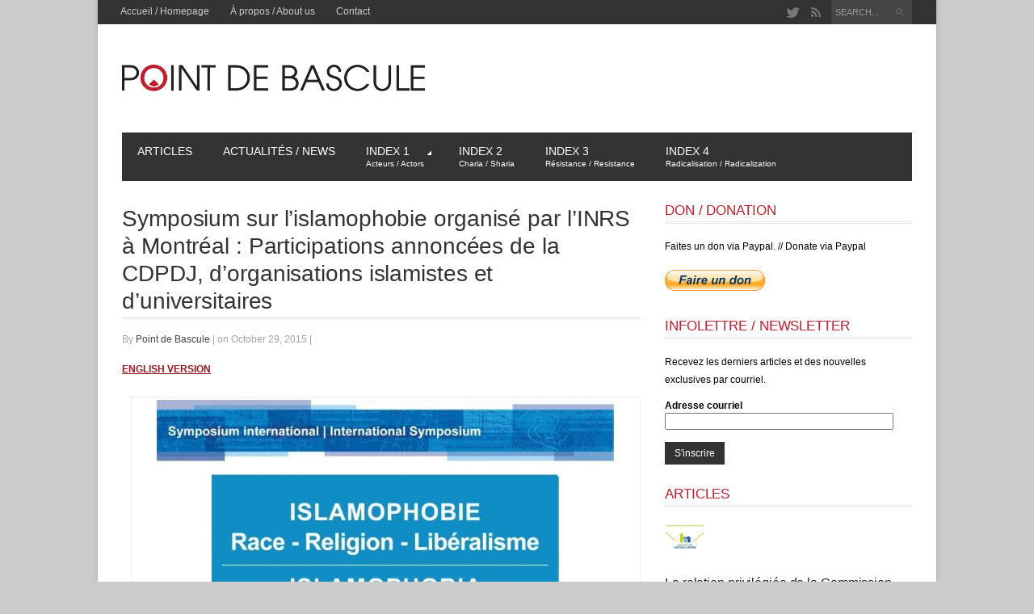

--- FILE ---
content_type: text/html; charset=UTF-8
request_url: https://pointdebasculecanada.ca/symposium-sur-lislamophobie-organise-par-linrs-a-montreal-participations-annoncees-de-la-cdpdj-dorganisations-islamistes-et-duniversitaires/
body_size: 26295
content:
<!DOCTYPE html>
<html lang="en-US" prefix="og: http://ogp.me/ns#" >
<head>

    <meta charset="UTF-8">
    <meta http-equiv="Content-Type" content="text/html; charset=UTF-8" />

    <!-- Mobile Specific ================================================== -->
    <meta name="viewport" content="width=device-width, initial-scale=1.0, maximum-scale=1.0, user-scalable=1" />

    <!-- Title Tag ======================================================== -->
    <title>Symposium sur l’islamophobie organisé par l’INRS à Montréal : Participations annoncées de la CDPDJ, d’organisations islamistes et d’universitaires - Point de Bascule Canada</title>
    <!-- Browser Specical Files =========================================== -->
    <!--[if lt IE 9]><script src="https://css3-mediaqueries-js.googlecode.com/svn/trunk/css3-mediaqueries.js"></script><![endif]-->
    <!--[if lt IE 9]><script src="https://html5shim.googlecode.com/svn/trunk/html5.js"></script><![endif]-->  
    <!--[if lt IE 9]> <link rel='stylesheet' id=''  href='https://pointdebasculecanada.ca/wp-content/themes/magazon-wp/ie8.css' type='text/css' media='all' /><![endif]--> 

    <!-- Site Favicon ===================================================== -->
    <link rel="shortcut icon" href="https://localhost:8888/wp_blank/wp-content/uploads/2014/04/favicon.ico" title="Favicon" />
        
    <!-- WP HEAD ========================================================== -->
    
<!-- This site is optimized with the Yoast SEO plugin v9.0.2 - https://yoast.com/wordpress/plugins/seo/ -->
<meta name="description" content="L’Institut national de la recherche scientifique (INRS), organise un symposium sur l’islamophobie du 29 octobre au 1er novembre 2015."/>
<link rel="canonical" href="https://pointdebasculecanada.ca/symposium-sur-lislamophobie-organise-par-linrs-a-montreal-participations-annoncees-de-la-cdpdj-dorganisations-islamistes-et-duniversitaires/" />
<meta property="og:locale" content="en_US" />
<meta property="og:type" content="article" />
<meta property="og:title" content="Symposium sur l’islamophobie organisé par l’INRS à Montréal : Participations annoncées de la CDPDJ, d’organisations islamistes et d’universitaires - Point de Bascule Canada" />
<meta property="og:description" content="L’Institut national de la recherche scientifique (INRS), organise un symposium sur l’islamophobie du 29 octobre au 1er novembre 2015." />
<meta property="og:url" content="https://pointdebasculecanada.ca/symposium-sur-lislamophobie-organise-par-linrs-a-montreal-participations-annoncees-de-la-cdpdj-dorganisations-islamistes-et-duniversitaires/" />
<meta property="og:site_name" content="Point de Bascule Canada" />
<meta property="article:tag" content="Bel-Agir" />
<meta property="article:tag" content="Bouazzi" />
<meta property="article:tag" content="Brodeur" />
<meta property="article:tag" content="CAIR" />
<meta property="article:tag" content="CAIR-Canada" />
<meta property="article:tag" content="CDPDJ" />
<meta property="article:tag" content="Corey_Saylor" />
<meta property="article:tag" content="Elmenyawi" />
<meta property="article:tag" content="FMC" />
<meta property="article:tag" content="Frémont" />
<meta property="article:tag" content="Gardee" />
<meta property="article:tag" content="Himimssa" />
<meta property="article:tag" content="INRS" />
<meta property="article:tag" content="islamophobie" />
<meta property="article:tag" content="Jebbari" />
<meta property="article:tag" content="Lamine_Foura" />
<meta property="article:tag" content="Majzoub" />
<meta property="article:tag" content="Mohamed_Yacoub" />
<meta property="article:tag" content="Nathan_Lean" />
<meta property="article:tag" content="NCCM" />
<meta property="article:tag" content="symposium" />
<meta property="article:tag" content="Weinstock" />
<meta property="article:section" content="Articles" />
<meta property="article:published_time" content="2015-10-29T20:44:27-04:00" />
<meta property="article:modified_time" content="2015-11-17T16:41:29-04:00" />
<meta property="og:updated_time" content="2015-11-17T16:41:29-04:00" />
<meta property="og:image" content="https://pointdebasculecanada.ca/wp-content/uploads/2015/10/Islamophobie-INRS-15-10-23-WP.jpg" />
<meta property="og:image:secure_url" content="https://pointdebasculecanada.ca/wp-content/uploads/2015/10/Islamophobie-INRS-15-10-23-WP.jpg" />
<meta property="og:image:width" content="625" />
<meta property="og:image:height" content="318" />
<!-- / Yoast SEO plugin. -->

<link rel='dns-prefetch' href='//cdnjs.cloudflare.com' />
<link rel='dns-prefetch' href='//s.w.org' />
<link rel="alternate" type="application/rss+xml" title="Point de Bascule Canada &raquo; Feed" href="https://pointdebasculecanada.ca/feed/" />
		<script type="text/javascript">
			window._wpemojiSettings = {"baseUrl":"https:\/\/s.w.org\/images\/core\/emoji\/12.0.0-1\/72x72\/","ext":".png","svgUrl":"https:\/\/s.w.org\/images\/core\/emoji\/12.0.0-1\/svg\/","svgExt":".svg","source":{"concatemoji":"https:\/\/pointdebasculecanada.ca\/wp-includes\/js\/wp-emoji-release.min.js?ver=5.3.20"}};
			!function(e,a,t){var n,r,o,i=a.createElement("canvas"),p=i.getContext&&i.getContext("2d");function s(e,t){var a=String.fromCharCode;p.clearRect(0,0,i.width,i.height),p.fillText(a.apply(this,e),0,0);e=i.toDataURL();return p.clearRect(0,0,i.width,i.height),p.fillText(a.apply(this,t),0,0),e===i.toDataURL()}function c(e){var t=a.createElement("script");t.src=e,t.defer=t.type="text/javascript",a.getElementsByTagName("head")[0].appendChild(t)}for(o=Array("flag","emoji"),t.supports={everything:!0,everythingExceptFlag:!0},r=0;r<o.length;r++)t.supports[o[r]]=function(e){if(!p||!p.fillText)return!1;switch(p.textBaseline="top",p.font="600 32px Arial",e){case"flag":return s([127987,65039,8205,9895,65039],[127987,65039,8203,9895,65039])?!1:!s([55356,56826,55356,56819],[55356,56826,8203,55356,56819])&&!s([55356,57332,56128,56423,56128,56418,56128,56421,56128,56430,56128,56423,56128,56447],[55356,57332,8203,56128,56423,8203,56128,56418,8203,56128,56421,8203,56128,56430,8203,56128,56423,8203,56128,56447]);case"emoji":return!s([55357,56424,55356,57342,8205,55358,56605,8205,55357,56424,55356,57340],[55357,56424,55356,57342,8203,55358,56605,8203,55357,56424,55356,57340])}return!1}(o[r]),t.supports.everything=t.supports.everything&&t.supports[o[r]],"flag"!==o[r]&&(t.supports.everythingExceptFlag=t.supports.everythingExceptFlag&&t.supports[o[r]]);t.supports.everythingExceptFlag=t.supports.everythingExceptFlag&&!t.supports.flag,t.DOMReady=!1,t.readyCallback=function(){t.DOMReady=!0},t.supports.everything||(n=function(){t.readyCallback()},a.addEventListener?(a.addEventListener("DOMContentLoaded",n,!1),e.addEventListener("load",n,!1)):(e.attachEvent("onload",n),a.attachEvent("onreadystatechange",function(){"complete"===a.readyState&&t.readyCallback()})),(n=t.source||{}).concatemoji?c(n.concatemoji):n.wpemoji&&n.twemoji&&(c(n.twemoji),c(n.wpemoji)))}(window,document,window._wpemojiSettings);
		</script>
		<style type="text/css">
img.wp-smiley,
img.emoji {
	display: inline !important;
	border: none !important;
	box-shadow: none !important;
	height: 1em !important;
	width: 1em !important;
	margin: 0 .07em !important;
	vertical-align: -0.1em !important;
	background: none !important;
	padding: 0 !important;
}
</style>
	<link rel='stylesheet' id='wp-block-library-css'  href='https://pointdebasculecanada.ca/wp-includes/css/dist/block-library/style.min.css?ver=5.3.20' type='text/css' media='all' />
<link rel='stylesheet' id='contact-form-7-css'  href='https://pointdebasculecanada.ca/wp-content/plugins/contact-form-7/includes/css/styles.css?ver=5.1.7' type='text/css' media='all' />
<link rel='stylesheet' id='wpt-twitter-feed-css'  href='https://pointdebasculecanada.ca/wp-content/plugins/wp-to-twitter/css/twitter-feed.css?ver=5.3.20' type='text/css' media='all' />
<link rel='stylesheet' id='st_style-css'  href='https://pointdebasculecanada.ca/wp-content/themes/magazon-wp/style.css?ver=2.6' type='text/css' media='all' />
<link rel='stylesheet' id='font-awesome-css'  href='https://pointdebasculecanada.ca/wp-content/themes/magazon-wp/assets/css/font-awesome.min.css?ver=5.3.20' type='text/css' media='all' />
<link rel='stylesheet' id='ddsmoothmenu-css'  href='https://pointdebasculecanada.ca/wp-content/themes/magazon-wp/assets/css/ddsmoothmenu.css?ver=5.3.20' type='text/css' media='all' />
<link rel='stylesheet' id='flexslider-css'  href='https://pointdebasculecanada.ca/wp-content/themes/magazon-wp/assets/css/flexslider.css?ver=5.3.20' type='text/css' media='all' />
<link rel='stylesheet' id='responsive-css'  href='https://pointdebasculecanada.ca/wp-content/themes/magazon-wp/assets/css/responsive.css?ver=5.3.20' type='text/css' media='all' />
<link rel='stylesheet' id='custom_css-css'  href='https://pointdebasculecanada.ca/wp-content/themes/magazon-wp/custom.css?ver=5.3.20' type='text/css' media='all' />
<script>if (document.location.protocol != "https:") {document.location = document.URL.replace(/^http:/i, "https:");}</script><script type='text/javascript' src='https://pointdebasculecanada.ca/wp-includes/js/jquery/jquery.js?ver=1.12.4-wp'></script>
<script type='text/javascript' src='https://pointdebasculecanada.ca/wp-includes/js/jquery/jquery-migrate.min.js?ver=1.4.1'></script>
<script type='text/javascript' src='//cdnjs.cloudflare.com/ajax/libs/jquery-easing/1.4.1/jquery.easing.min.js?ver=5.3.20'></script>
<link rel='https://api.w.org/' href='https://pointdebasculecanada.ca/wp-json/' />
<link rel='shortlink' href='https://pointdebasculecanada.ca/?p=10024539' />
<link rel="alternate" type="application/json+oembed" href="https://pointdebasculecanada.ca/wp-json/oembed/1.0/embed?url=https%3A%2F%2Fpointdebasculecanada.ca%2Fsymposium-sur-lislamophobie-organise-par-linrs-a-montreal-participations-annoncees-de-la-cdpdj-dorganisations-islamistes-et-duniversitaires%2F" />
<link rel="alternate" type="text/xml+oembed" href="https://pointdebasculecanada.ca/wp-json/oembed/1.0/embed?url=https%3A%2F%2Fpointdebasculecanada.ca%2Fsymposium-sur-lislamophobie-organise-par-linrs-a-montreal-participations-annoncees-de-la-cdpdj-dorganisations-islamistes-et-duniversitaires%2F&#038;format=xml" />

<style type="text/css">

body{ 
    font-family: 'Arial'; 
                    font-size: 12px;
            line-height: 22px;
            
}
</style>
<link href='https://fonts.googleapis.com/css?family=Droid Sans:regular,700&subset=latin' rel='stylesheet' type='text/css'>

<style type="text/css">

.post-title,.widget-post-title{ 
    font-family: 'Droid Sans'; 
        font-style: normal;
            font-style: normal;
            font-weight: normal;
                    
}
</style>

<style type="text/css">

.st-category-heading,.category .page-title,.search .page-title,.archive .page-title{ 
    font-family: 'Arial'; 
        font-style: normal;
            font-style: normal;
            font-weight: bold;
                    
}
</style>
    
    <style type="text/css">
      /************** Predefined Colors ********************/
        .primary-nav ul li a:hover,.primary-nav ul li.current-menu-item > a,.primary-nav ul li a:hover,.primary-nav ul li.current-menu-item > a,.carousel-post-meta,.read-more-button,.list-tabbed li.list-tabbed-active a,table#wp-calendar thead > tr > th,table#wp-calendar td#today,.carousel-wrapper .flex-direction-nav .flex-prev:hover,.carousel-wrapper .flex-direction-nav .flex-next:hover,.subs_submit:hover,.tagcloud a:hover,.author-text b,#submit,.page-tags a:hover,.categories a,.thumb-slider-wrapper .flex-direction-nav .flex-next:hover,.thumb-slider-wrapper .flex-direction-nav .flex-prev:hover,.review-score-over, .review-total-score-wrapper .right,.inside-post-slider .flex-direction-nav .flex-next:hover,.inside-post-slider .flex-direction-nav .flex-prev:hover,.inside-post-slider .flex-control-nav li a.flex-active,.inside-post-slider .flex-control-nav li a:hover,.btn.color,.btn:hover,.tab-title li.current,.acc-title-active,.acc-title:hover,.toggle-title:hover,.toggle_current,.st-pagination .page-current,.st-pagination li a:hover,.carousel-next:hover,.carousel-prev:hover,.content input[type=submit], .bg_color:hover, .button, a.button, .page-numbers.current{
   background-color: #be1e2d;
   -webkit-transition: all .2s linear;
   -moz-transition: all .2s linear;
   -o-transition: all .2s linear;
   transition: all .2s linear;
}
.footer-wrapper li.widget-post-wrapper:hover .widget-post-thumb img,.flickr_badge_image a img:hover{
    border: 1px solid #be1e2d;
    -webkit-transition: all .2s linear;
    -moz-transition: all .2s linear;
    -o-transition: all .2s linear;
    transition: all .2s linear;
}
    </style>
    <style type="text/css">body {background:  #CCCCCC; }</style><script>
  (function(i,s,o,g,r,a,m){i['GoogleAnalyticsObject']=r;i[r]=i[r]||function(){
  (i[r].q=i[r].q||[]).push(arguments)},i[r].l=1*new Date();a=s.createElement(o),
  m=s.getElementsByTagName(o)[0];a.async=1;a.src=g;m.parentNode.insertBefore(a,m)
  })(window,document,'script','//www.google-analytics.com/analytics.js','ga');

  ga('create', 'UA-50390431-1', 'pointdebasculecanada.ca');
  ga('send', 'pageview');

</script></head>
<body data-rsssl=1 class="post-template-default single single-post postid-10024539 single-format-standard">
    <div class="body-outer-wrapper">
        <div class="body-wrapper boxed-mode">
            <div class="header-outer-wrapper b30">
                <div class="top-nav-outer-wrapper">
                    <div class="top-nav-wrapper container">
                        <div class="row">
                            <a href="#" id="top-nav-mobile" class="top-nav-close">
                                <span></span>
                            </a>
                            <div class="top-nav-left">
                                <nav id="top-nav-id" class="top-nav slideMenu">
                                    <ul id="menu-top" class="menu"><li id="menu-item-10005297" class="menu-item menu-item-type-custom menu-item-object-custom menu-item-home menu-item-10005297"><a href="https://pointdebasculecanada.ca">Accueil / Homepage</a></li>
<li id="menu-item-10021064" class="menu-item menu-item-type-post_type menu-item-object-page menu-item-10021064"><a href="https://pointdebasculecanada.ca/a-propos/">À propos / About us</a></li>
<li id="menu-item-10021061" class="menu-item menu-item-type-post_type menu-item-object-page menu-item-10021061"><a href="https://pointdebasculecanada.ca/contact/">Contact</a></li>
</ul>                                </nav>
                            </div>                            
                            <div class="top-nav-right text-right right">
                               
								                                <div class="search-block right">
                                    <form action="https://pointdebasculecanada.ca" method="get" id="searchform">
                                        <input id="s" onblur="if (this.value == '') {this.value = 'SEARCH...';}" onfocus="if (this.value == 'SEARCH...') {this.value = '';}" value="SEARCH..." name="s" type="text">
                                        <input class="search-submit" value="Search" type="submit">
                                    </form>
                                </div>
                                                                
                                
                                 <div class="social-block right">
                                    <ul>
                                                                                                                                                                                                         <li><a class="icon-twitter"  target="_blank"  href="http://twitter.com/pointdebascule" title="Twitter"></a></li>
                                                                                                                          
                                                                                    <li><a class="icon-rss"  target="_blank"  href="https://pointdebasculecanada.ca/feed/" title="RSS"></a></li>
                                        
                                    </ul>
                                </div>
                                <div class="clear"></div>
                            
                            </div>
                            <div class="clear"></div>
                        </div>
                    </div>
                </div> <!-- END .top-nav-outer-wrapper -->
                <div class="logo-outer-wrapper">
                    <div class="logo-wrapper container">
                        <div class="row">
                            <div class="twelve columns">
                                                                <div class="logo-left" style="padding:20px 0px 20px 0px">
                                    <h1>
                                      <a href="https://pointdebasculecanada.ca">
                                                                            <img src="https://pointdebasculecanada.ca/wp-content/uploads/2014/04/logo.png" alt="Logo"></a>
                                                                            </a>
                                    </h1>
                                </div>
                                <div class="logo-right-widget right">
                                    <div class="logo-right-ads">
                                                                            </div>
                                </div>
                                <div class="clear"></div>
                            </div>
                        </div>
                        <div class="clear"></div>
                    </div>
                </div> <!-- END .logo-outer-wrapper -->

                <div class="primary-nav-outer-wrapper">
                    <div class="primary-nav-wrapper container">
                        <div class="row">
                            <div class="twelve columns nav-wrapper">
                                <a href="#" id="primary-nav-mobile-a" class="primary-nav-close">
                                    <span></span>
                                    Navigation                                </a>
                                <nav id="primary-nav-mobile"></nav>

                                <nav id="primary-nav-id" class="primary-nav slideMenu">
                                    <ul id="menu-mainmenu" class="menu"><li id="menu-item-10005292" class="menu-item menu-item-type-taxonomy menu-item-object-category current-post-ancestor current-menu-parent current-post-parent menu-item-10005292"><a href="https://pointdebasculecanada.ca/category/articles/">Articles</a></li>
<li id="menu-item-10005293" class="menu-item menu-item-type-taxonomy menu-item-object-category menu-item-10005293"><a href="https://pointdebasculecanada.ca/category/actualites/">Actualités / News</a></li>
<li id="menu-item-10021113" class="menu-item menu-item-type-custom menu-item-object-custom menu-item-has-children menu-item-10021113"><a href="https://pointdebasculecanada.ca/index-1-acteur-actors/">Index 1<br><span class="menu-small">Acteurs / Actors</span></a>
<ul class="sub-menu">
	<li id="menu-item-10021140" class="menu-item menu-item-type-post_type menu-item-object-page menu-item-10021140"><a href="https://pointdebasculecanada.ca/acteurs-actors/">Individus / Individuals</a></li>
	<li id="menu-item-10021146" class="menu-item menu-item-type-post_type menu-item-object-page menu-item-10021146"><a href="https://pointdebasculecanada.ca/organisations/">Organisations / Organizations</a></li>
	<li id="menu-item-10021147" class="menu-item menu-item-type-post_type menu-item-object-page menu-item-10021147"><a href="https://pointdebasculecanada.ca/pays/">Pays / Countries</a></li>
</ul>
</li>
<li id="menu-item-10021154" class="menu-item menu-item-type-post_type menu-item-object-page menu-item-10021154"><a href="https://pointdebasculecanada.ca/charia-sharia/">Index 2<br><span class="menu-small">Charia / Sharia</span></a></li>
<li id="menu-item-10021414" class="menu-item menu-item-type-post_type menu-item-object-page menu-item-10021414"><a href="https://pointdebasculecanada.ca/resistance-resistance/">Index 3<br><span class="menu-small">Résistance / Resistance</span></a></li>
<li id="menu-item-10021413" class="menu-item menu-item-type-post_type menu-item-object-page menu-item-10021413"><a href="https://pointdebasculecanada.ca/radicalisation-radicalization/">Index 4<br><span class="menu-small">Radicalisation / Radicalization</span></a></li>
</ul>                                    <div class="clear"></div>
                                </nav>
                                                                
                            </div>
                        </div>
                        <div class="clear"></div>
                    </div>
                </div><!-- END .primary-nav-outer-wrapper -->
            </div> <!-- END .header-outer-wrapper-->
            
            
            
            <div class="main-outer-wrapper mt30">
			    <div class="main-wrapper container">
			        <div class="row row-wrapper">
			            <div class="page-wrapper twelve columns b0">
			                <div class="row">
            
            
            
            
            
            
            
<div class="page-wrapper twelve columns right-sidebar b0">
    
    <div class="row">
        <div class="content-wrapper eight columns b0">
                 <h1 class="page-title">Symposium sur l’islamophobie organisé par l’INRS à Montréal : Participations annoncées de la CDPDJ, d’organisations islamistes et d’universitaires</h1>    
     <div class="page-meta-wrapper">
        
                <span>By        <span class="author">
         <a href="https://pointdebasculecanada.ca/author/pdeb/" title="Posts by Point de Bascule" rel="author">Point de Bascule</a>        </span>
         <span class="meta-sep">|</span> 
         
                 on October 29, 2015 
         <span class="meta-sep">|</span> 
                 
        
        
    </div>

        
    <div class="page-content content">

                        

        <p><strong><a href="https://pointdebasculecanada.ca/archives-symposium-on-islamophobia-organized-by-the-inrs-in-montreal-announced-participation-of-the-quebec-human-rights-commission-islamist-organizations-and-academia/">ENGLISH VERSION</a></strong></p>
<p><a href="https://pointdebasculecanada.ca/wp-content/uploads/2015/10/Islamophobie-INRS-15-10-23-WP.jpg"><img class="alignright size-full wp-image-10024540" src="https://pointdebasculecanada.ca/wp-content/uploads/2015/10/Islamophobie-INRS-15-10-23-WP.jpg" alt="Islamophobie INRS 15-10-23 WP" width="625" height="318" srcset="https://pointdebasculecanada.ca/wp-content/uploads/2015/10/Islamophobie-INRS-15-10-23-WP.jpg 625w, https://pointdebasculecanada.ca/wp-content/uploads/2015/10/Islamophobie-INRS-15-10-23-WP-300x153.jpg 300w" sizes="(max-width: 625px) 100vw, 625px" /></a></p>
<p style="text-align: center;"><em>La reproduction du programme détaillé de l’événement (version du 23 octobre) est archivée à la fin de ce document</em></p>
<hr />
<p>L’Université du Québec annonce qu’une <a href="http://www.uquebec.ca/reseau/fr/reseau-de-luq/les-etablissements">composante de son réseau</a>, l’Institut national de la recherche scientifique (INRS), organise un symposium sur l’islamophobie du 29 octobre au 1<sup>er</sup> novembre 2015. L’événement se déroule au campus de Montréal de l’INRS à l’exception de la conférence d’ouverture qui est présentée à la Faculté d’aménagement de l’Université de Montréal.</p>
<p style="padding-left: 30px;">Annonce de l’événement (UQ) : <a href="http://www.uquebec.ca/reseau/fr/contenu/symposium-international-islamophobie">http://www.uquebec.ca/reseau/fr/contenu/symposium-international-islamophobie</a> / <a href="http://web.archive.org/web/20151029003354/http:/www.uquebec.ca/reseau/fr/contenu/symposium-international-islamophobie">WebArchive</a> – <a href="https://archive.is/clCTi">Archive.Today</a></p>
<p style="padding-left: 30px;">Annonce de l’événement (INRS) : <a href="http://www.ucs.inrs.ca/evenements/symposium-international-islamophobie">http://www.ucs.inrs.ca/evenements/symposium-international-islamophobie</a> / <a href="http://web.archive.org/web/20151028231145/http:/www.ucs.inrs.ca/evenements/symposium-international-islamophobie">WebArchive</a> – <a href="https://archive.is/KKnSN">Archive.Today</a></p>
<p style="padding-left: 30px;">Programme détaillé de l’événement : <a href="http://www.ucs.inrs.ca/sites/default/files/centre_ucs/pdf/Symposium%20Programme%20FINAL%20231015_0.pdf">http://www.ucs.inrs.ca/sites/default/files/centre_ucs/pdf/Symposium%20Programme%20FINAL%20231015_0.pdf</a> (Le document est également archivé à la fin de cet article.)</p>
<p>Une inscription sous l’hyperlien qu’on retrouve dans le document de l’INRS menant vers le programme indique qu’il s’agit de la version du 23 octobre du programme de l’événement.</p>
<p>Les descriptions des participants qui suivent sont parfois en français, parfois en anglais, en conformité avec le texte original.</p>
<h2><strong>Organisateurs du symposium</strong></h2>
<p>DENISE HELLY – Professeure, <a href="http://www.ucs.inrs.ca/denise-helly">INRS-UCS</a> / <a href="https://archive.is/N4pow">Archive.Today </a></p>
<p>MICHAEL NAFI – Professor, John Abbott College, Department of Humanities, Philosophy, Religion<br />
<em>Conférence : Islamophobie et critique de l’islam: analyse d’une imposture intellectuelle</em></p>
<p>VALÉRIE AMIRAUX – Professeure, Département de sociologie<strong>, </strong><a href="http://socio.umontreal.ca/repertoire-departement/vue/amiraux-valerie/">Université de Montréal</a> / <a href="https://archive.is/XsmuL">Archive.Today</a></p>
<p>PATRICE BRODEUR – Professeur, Chaire du Canada Islam, pluralisme et globalisation, <a href="http://www.ftsr.umontreal.ca/professeurs/brodeur_patrice.html">Université de Montréal</a> / <a href="https://archive.is/gegHf">Archive.Today</a></p>
<blockquote><p><em>Patrice Brodeur est directeur de la recherche au </em><em>King Abdullah bin Abdulaziz International Centre for Interreligious and Intercultural Dialogue (KAICIID), un organisme basé à Vienne mais financé par l’Arabie saoudite. <a href="http://www.kaiciid.org/who-we-are/governance/dr-patrice-brodeur">KAICIID</a> </em><em>/ <a href="http://web.archive.org/web/20151029025721/http:/www.kaiciid.org/who-we-are/governance/dr-patrice-brodeur">WebArchive</a> – <a href="https://archive.is/oVtfu">Archive.Today</a></em></p>
<p><em>Le dialogue interreligieux est toujours mené par les islamistes avec le but ultérieur de faciliter la pénétration de leur doctrine en territoire non-musulman. Plus tôt cette année, le chancelier </em><em>autrichien Werner Faymann a</em> <em><a href="http://www.gatestoneinstitute.org/5194/austria-saudi-kaiciid">dénoncé le KAICIID de Vienne</a> après que cette organisation ait refusé de condamner la peine de 1 000 coups de fouet imposée à Raif Badawi par un tribunal saoudien. Le chancelier avait déclaré à ce moment-là que «ce centre ne se conforme pas à son mandat de dialogue et est muet au sujet de violations fondamentales des droits de l’homme». Des articles du <a href="http://www.gatestoneinstitute.org/5194/austria-saudi-kaiciid">Gatestone Institute</a> et de <a href="http://www.globalmbwatch.com/2015/10/27/muslim-brotherhoodsaudi-arabia-represents-islam-at-parliament-of-world-religions/">GMBDW</a> fournissent plus d’informations sur le KAICIID.</em></p>
<p><em>En 2011, Patrice Brodeur a été le <a href="http://web.archive.org/web/20130402041141/http:/gcwr2011.org/fr/communiquer_avec_nous.htm">porte-parole média</a> de la <a href="https://pointdebasculecanada.ca/articles/dossier-deuxieme-conference-sur-les-religions-du-monde-montreal/">Deuxième conférence sur les religions du monde</a> de Montréal qui adopta une résolution favorable à l’interdiction de la critique des religions (<a href="https://archive.is/fONrQ">article 12.4</a>). </em></p></blockquote>
<h2><strong>Intervenants au symposium</strong></h2>
<p>JACQUES FRÉMONT – Président, Commission des droits de la personne et des droits de la jeunesse du Québec (CDPDJ)<br />
<em>Conférence : Lutte à l’islamophobie: enjeux et défis pour un Québec pluraliste</em></p>
<blockquote><p><em>Lorsqu’à <a href="https://pointdebasculecanada.ca/president-commission-des-droits-de-personne-confirme-radio-canada-quil-sen-prendre-ceux-critiquent-des-idees-a-ceux-qui-critiquent-religion-islamique/">Radio-Canada</a>, le 2 décembre 2014, Jacques Frémont a expliqué le sens des recommandations de la CDPDJ qui ont mené au projet de loi 59 sur le ‘discours haineux’, il a clairement indiqué qu’il comptait utiliser les nouveaux pouvoirs que demande la Commission qu’il dirige pour poursuivre ceux qui critiquent certaines idées, notamment pour poursuivre «des gens qui écriraient contre […] la religion islamique […] sur un site internet ou sur une page Facebook». Cette demande est absolument incompatible avec le rôle de l’Etat dans une société respectueuse des libertés individuelles. Le rôle de l’Etat c’est de protéger la liberté d’expression des individus, c’est-à-dire la liberté des individus de critiquer des idées et non pas de protéger des idées contre la critique des individus.</em></p>
<p><em>A Radio-Canada, M. Frémont a justifié le projet de censure de la CDPDJ en invoquant des résolutions d’instances des Nations unies qui vont dans le sens de la proposition de la CDPDJ. Par contre, il n’a pas indiqué que ces résolutions de l’ONU émanent de l’Organisation de la coopération islamique (OCI) qui établit une équivalence entre le blasphème, la critique de l’islam, la diffamation des religions et le discours haineux.</em></p>
<p><em>En novembre 2014, M. Frémont <a href="https://pointdebasculecanada.ca/2014-jacques-fremont-participa-forum-roi-maroc-declarant-universalite-droits-homme-nest-lex/">participa à un forum sur les droits de l’homme au Maroc</a> inauguré par le roi qui affirma qu’il n’y a pas de modèle unique en matière de droits de l’homme. C’est au nom de cette ‘diversité’ dans la conception des droits de l’homme que le régime marocain emprisonne ceux qui enfreignent les règles de charia qui s’appliquent au je</em><em>ûne durant le Ramadan, ceux promeuvent d’autres religions que l’islam, etc. </em><em>Plutôt que d’appuyer les défenseurs de la liberté d’expression au Maroc, au Canada et ailleurs, la CDPDJ se fait complice de ceux qui appliquent la charia et bafouent les droits individuels.</em></p>
<p><em>Par ailleurs, les deux mandats de la CDPDJ, soit l’activisme socio-politique et l’initiation de poursuites judiciaires, sont incompatibles. Il est inconcevable que le devoir de réserve qui s’applique aux procureurs de la Couronne en droit criminel ne s’applique pas à la CDPDJ qui initie des poursuites en droit civil.</em></p>
<p><em>La Cour suprême a <a href="https://archive.is/5syaC">statué</a> que «la responsabilité du représentant de la justice ne se limite pas à la salle d’audience et elle lie le procureur de la Couronne dans toutes les mesures qu’il prend relativement à l’accusé, avant comme après le dépôt des accusations». Dans l’arrêt Regan (<a href="http://www.canlii.org/fr/ca/csc/doc/2002/2002csc12/2002csc12.html">section 156</a>), la Cour Suprême souligne, notamment, que le procureur de la Couronne doit maintenir une «indépendance par rapport à d’autres intérêts qui peuvent avoir une incidence sur la poursuite, y compris ceux de la police et de la défense». En s’associant fréquemment aux activités socio-politiques des islamistes, la CDPDJ et ses représentants dérogent à cette règle essentielle.</em></p></blockquote>
<p style="padding-left: 60px;">Point de Bascule : Fiche <a href="https://pointdebasculecanada.ca/commission-des-droits-de-la-personne-et-des-droits-de-la-jeunesse-cdpdj-quebec/">Commission des droits de la personne du Québec</a> (CDPDJ)</p>
<p>COREY SAYLOR – Director, Department to Monitor and Combat Islamophobia, Council on American-Islamic Relations (CAIR), Washington, D.C.<br />
<em>Conférence : Effective Approaches to Delegitimizing Islamophobic Groups and Sentiment</em></p>
<blockquote><p><em>Le Council on American-Islamic Relations (CAIR) a été fondé en 1994 par trois leaders de l’Islamic Association of Palestine (IAP), une organisation qui représentait le Hamas aux États-Unis à ce moment-là. L’IAP est l’entité #22 sur une liste d’organisations identifiées dans un <a href="http://www.investigativeproject.org/document/id/20">mémorandum interne</a> des Frères Musulmans comme appuyant la confrérie aux États-Unis. Ce mémorandum a été produit en preuve lors d’un procès pour terrorisme qui s’est soldé par la condamnation de tous les accusés en 2008. </em></p>
<p><em>En 2009, les liens du CAIR avec le Hamas ont été soulignés dans une autre <a href="http://www.investigativeproject.org/documents/case_docs/1425.pdf">cause américaine</a> quand le juge Solis déclara que «Le gouvernement [américain] a présenté suffisamment de preuves pour démontrer l’association du CAIR, d’ISNA et du NAIT avec HLF, l’Islamic Association of Palestine (‘IAP’) et le Hamas». Peu après, le FBI a pris la décision de <a href="http://www.investigativeproject.org/documents/misc/265.pdf">mettre un terme à tous ses contacts avec le CAIR</a>.</em></p>
<p><em>En plus d’œuvrer à la destruction d’Israël (<a href="http://www.memri.org/report/en/0/0/0/0/0/0/5319.htm">article 13 de la Charte</a>), les leaders du Hamas ont fréquemment prôné la conquête islamique de l’Occident ces dernières années (<a href="https://archive.today/qqYoD">2006</a> – <a href="http://www.jihadwatch.org/2008/04/islamic-cleric-we-will-conquer-rome-and-then-eastern-europe-and-the-americas.html">2008</a> – <a href="https://pointdebasculecanada.ca/articles/un-des-fondateurs-du-hamas-avertit-que-la-civilisation-occidentale-sera-incapable-de-resister-au-grand-et-glorieux-islam/">2011</a> – <a href="https://pointdebasculecanada.ca/articles/un-responsable-de-luniversite-islamique-de-gaza-encourage-la-conquete-islamique-de-lespagne-et-du-vatican/">2012</a>). En 2011, par exemple, le leader du Hamas, Mahmoud Al-Zahhar, <a href="https://pointdebasculecanada.ca/articles/un-des-fondateurs-du-hamas-avertit-que-la-civilisation-occidentale-sera-incapable-de-resister-au-grand-et-glorieux-islam/">a déclaré à la télévision</a> que la civilisation occidentale «ne sera pas capable de résister au grand et glorieux islam». Le 16 juillet 2013, le Hamas <a href="https://pointdebasculecanada.ca/articles/le-hamas-menace-de-lancer-des-attaques-terroristes-dans-les-pays-ou-se-trouvent-des-ambassades-israeliennes/">a menacé de lancer des attaques terroristes</a> dans les pays où se trouvent les ambassades d’Israël. Le Canada fait évidemment partie des cibles potentielles.</em></p>
<p><em>Dans le <a href="http://www.investigativeproject.org/document/id/20">mémorandum interne</a> mentionné plus haut, les Frères Musulmans décrivent leur offensive en Amérique du Nord comme «une sorte de grand jihad visant à éliminer, à détruire de l’intérieur la civilisation occidentale et à ‘saboter’ sa misérable demeure […] afin que la religion d’Allah soit victorieuse sur toutes les autres religions». </em></p>
<p><em>La collaboration de nos élites académiques avec le CAIR et les Frères Musulmans correspond à ce passage du mémorandum o</em><em>ù les leaders de la confrérie indiquent qu’ils entendent canaliser </em><em>les efforts des non-musulmans pour </em><em>«</em><em>détruire de l’intérieur la civilisation occidentale» («destroying the Western civilization from within and ‘sabotaging’ its miserable house <strong><u>by their hands</u></strong> and the hands of the believers»).</em></p></blockquote>
<p>IHSAAN GARDEE – Executive Director, National Council of Canadian Muslims, Ottawa<br />
<em>Participant à une table ronde</em></p>
<blockquote><p><em>À sa fondation, le National Council of Canadian Muslims (Conseil national des musulmans canadiens / CNMC en français) s’appelait CAIR-Canada / CAIR-CAN. Dans ses propres documents, CAIR-Canada identifie le CAIR de Washington comme son «organisation-mère» («<a href="https://pointdebasculecanada.ca/wp-content/uploads/2011/12/presentation%20pdeb%20to%20cair-can%20cfm%20journalist%20guide.pdf">parent organization</a>») et l’organisation américaine présenta CAIR-CAN comme une de ses filiales au moins jusqu’en 2007. Dans une liste archivée de ses filiales, le CAIR de Washington présenta CAIR-Canada <a href="http://web.archive.org/web/20070814184951/http:/www.cair.com/default.asp?Page=chapters">entre CAIR-Ohio et CAIR-Central Pennsylvania</a></em><em>. Pourquoi Canada entre Ohio et Pennsylvanie? Parce que CAIR-Canada s’est appelé CAIR-Ottawa avant de devenir CAIR-Canada et qu’on se contenta de changer le nom de la filiale canadienne sans changer sa position dans la liste alphabétique des filiales sur le site internet du CAIR de Washington.</em></p>
<p><em>Après que les liens du CAIR avec le Hamas aient été soulevés devant les tribunaux américains en 2007-2008, les responsables de la filiale canadienne ont commencé à présenter une version modifiée des origines de CAIR-CAN. En 2013, ils ont complété leur réécriture de l’histoire en changeant le nom de l’organisation. Interviewé à ce sujet par Evan Solomon de CBC en 2014, Ihsaan Gardee a <a href="https://pointdebasculecanada.ca/video-ihsaan-gardee-on-cbc-we-nccm-cair-can-and-washington-based-cair-are-two-separate-and-distinct-organizations-its-like-pepsi-and-coke/">déclaré</a> que son organisation n’avait jamais eu de liens financiers ou opérationnels avec le siège social de CAIR à Washington («We’ve never had any funding relationship with them, never any operational relationship with them»).</em></p>
<p><em>En 2003, à l’occasion d’une poursuite relative à l’utilisation de l’acronyme CAIR au Canada, la présidente de CAIR-Canada à l’époque, Sheema Khan, avait cependant reconnu dans une déclaration assermentée que le CAIR de Washington «a un contrôle direct» («<a href="https://pointdebasculecanada.ca/wp-content/uploads/2009/07/cair_affidavit_Sheema_Khan.pdf">has direct control</a></em><em>» / section 8) sur les activités de CAIR-Canada. Au surplus, en 2000, pendant qu’elle dirigeait la filiale canadienne du CAIR, Sheema Khan a été <a href="https://pointdebasculecanada.ca/sheema-khan-appointed-director-washington-cair-head-organizations-canadian-branch-cair-can/">nommée membre du conseil de direction du CAIR à Washington</a>.</em></p>
<p><em>Le 29 septembre 2014, </em><em>au nom </em><em>du CNMC / CAIR-Canada, Ihsaan Gardee a rendu publique à Winnipeg une brochure intitulée </em><em>Unis contre le terrorisme</em> <em>(<a href="http://web.archive.org/web/20140930154035/http:/www.nccm.ca/wp-content/uploads/2014/09/UAT-HANDBOOK-WEB-VERSION-SEPT-27-2014.pdf">United against terrorism</a>)</em><em>. La brochure vante le caractère ‘noble’ du jihad (<a href="http://web.archive.org/web/20140930154035/http:/www.nccm.ca/wp-content/uploads/2014/09/UAT-HANDBOOK-WEB-VERSION-SEPT-27-2014.pdf">pp. 17 et 34</a>) et présente treize exégètes musulmans que le CNMC / CAIR-CAN consulte pour leur «bonne compréhension de la vie et de l’islam en Amérique du Nord». </em><em>Parmi les exégètes endossés, on retrouve Jamal Badawi et Siraj Wahhaj. Le premier a déclaré que l</em><em>es musulmans devraient devenir juges en Amérique du Nord et tirer avantage de leur position d’influence afin de <a href="https://pointdebasculecanada.ca/jamal-badawi-musulman-sunnite-canada-incite-juges-fonctionnaires-dispositions-lois-contraires-a-la-charia/">cesser d’appliquer les dispositions légales actuelles</a> qui sont incompatibles avec la charia et il a soutenu que lui et ses supporteurs travaillent à l’instauration d’un califat, un état islamique au Canada : </em><em>«There will be the re-establishment of Rightly-Guided Caliphate following the prophetic path. <a href="https://archive.today/7GNVr">That’s where we are going</a></em><em>.</em><em>»</em> <em>Quant à Siraj Wahhaj, il a déjà encouragé les musulmans de sa mosquée de Brooklyn à convertir à l’islam les jeunes qui se sentent exclus et éventuellement à les armer de fusils mitrailleurs Uzi afin qu’ils mènent le <a href="https://pointdebasculecanada.ca/siraj-wahhaj-convert-youths-who-feel-excluded-and-eventually-arm-them-to-wage-jihad-in-u-s-streets/">jihad dans les rues américaines</a>.</em></p>
<p><em>Ceux qui consulteront la brochure du CNMC / CAIR-CAN constateront qu’elle contient le logo de la GRC sur la page couverture. Pendant plusieurs mois, la GRC a effectivement collaboré avec les islamistes responsables de la production de cette brochure mais elle s’en est finalement distancée peu de temps avant son dévoilement public. À l’époque, la GRC avait émis un <a href="https://archive.is/Nvd2C">communiqué</a> pour expliquer sa position. Point de Bascule a publié des articles sur la question (<a href="https://pointdebasculecanada.ca/rcmp-throws-anti-terrorism-booklet-back-at-nccm-and-allies/">1 octobre 2014</a> – <a href="https://pointdebasculecanada.ca/imam_jihad_arme_rues_americaines_exegetes_radicaux_consultes_cnmc_comprendre_islam/">10 novembre 2014</a>).</em></p></blockquote>
<p style="padding-left: 60px;">Point de Bascule : Fiche <a href="https://pointdebasculecanada.ca/council-on-american-islamic-relations-cair-canadian-council-on-american-islamic-relations-cair-can-le-conseil-canadien-en-relations-islamo-americaines-cair-can/">Conseil national des musulmans canadiens / CAIR-CAN</a></p>
<p>NATHAN LEAN – Director, Project Bridge, Prince Al-Waleed Bin Talal Center for Muslim Christian Understanding, Georgetown University<br />
<em>Conférence : </em>Manufacturing Islamophobia</p>
<blockquote><p><em>Le Centre Bin Talal de l’Université Georgetown a été fondé en 1993 et rebaptisé en l’honneur du prince saoudien après qu’il lui eût <a href="https://archive.is/JzT9">donné 20 millions $ en 2005</a>. Il est dirigé par John Esposito, un défenseur des Frères Musulmans qui participe fréquemment aux activités organisées par la confrérie en Amérique du Nord. </em></p>
<p><em>Le site </em><em>Investigative Project on Terrorism a déjà fait <a href="http://www.investigativeproject.org/270/steven-emerson-get-ready-for-twenty-world-trade-center">ressortir</a> qu’Esposito et d’autres intellectuels subventionnés par les islamistes «travaillent à promouvoir un faux concept de fondamentalisme islamique modéré en répétant les prises de position publiques d’islamistes futés plutôt que de chercher à examiner le matériel distribué par ces leaders à leurs propres militants, ce qui est la véritable façon de déterminer les intentions qui les animent.»</em></p></blockquote>
<p>SAMER MAJZOUB – Président, Forum musulman canadien<br />
SAMAH JEBBARI – Porte-parole, Forum musulman canadien<br />
<em>Participants à une table ronde</em></p>
<blockquote><p><em>Le Forum musulman canadien (FMC) est une partie intégrante de l’infrastructure des Frères Musulmans au Québec. Depuis 2001, son président, Samer Majzoub, s’est présenté successivement et parfois simultanément comme <a href="https://pointdebasculecanada.ca/forum-musulman-canadien-nie-liens-avec-mac-freres-musulmans-il-demande-joindre-la-table-discussion-gouvernementale-sur-radicalisme/">porte-parole du FMC et de la Muslim Association of Canada</a> (MAC). Sur son <a href="https://pointdebasculecanada.ca/wp-content/uploads/2012/04/0%20org%20mac%20origin.pdf">propre site internet</a>, la MAC a déclaré que ses origines «remontent à la renaissance islamique du début du XXe siècle, culminant avec le mouvement des Frères Musulmans [et qu’elle] fait tous les efforts pour appliquer l’islam […] tel qu’il a été compris dans le contexte contemporain par le regretté imam Hassan al-Banna, le fondateur des Frères Musulmans.».</em></p></blockquote>
<p style="padding-left: 60px;">Point de Bascule (3 mars 2015) : <a href="https://pointdebasculecanada.ca/forum-musulman-canadien-nie-liens-avec-mac-freres-musulmans-il-demande-joindre-la-table-discussion-gouvernementale-sur-radicalisme/">Le Forum musulman canadien nie ses liens avec la MAC et les Frères Musulmans au moment où il demande à joindre la table de discussion gouvernementale sur le radicalisme</a></p>
<p>SALAM ELMENYAWI – Président, Conseil musulman de Montréal / Montreal Muslim Council<br />
<em>Participant à une table ronde</em></p>
<blockquote><p><em>Sur sa <a href="https://archive.is/8wX9K">page Facebook</a>, le Conseil musulman de Montréal (CMM) déclare représenter plus de 70 institutions islamiques dans la région de Montréal. Son leader, Salam Elmenyawi, est l’aumônier des universités <a href="https://archive.is/DJQgc">McGill</a> et <a href="https://www.concordia.ca/students/multifaith/spiritual-guidance.html">Concordia</a>. À au moins deux reprises dans le passé, Salam Elmenyawi a reconnu l’autorité du guide spirituel des Frères Musulmans, Youssef Qaradawi. En décembre 2004, il a déclaré au journal <a href="http://www.ledevoir.com/politique/quebec/70597/pressions-sur-quebec-en-faveur-d-une-cour-islamique">Le Devoir</a> / <a href="https://archive.today/qXvUf">Archive.Today</a> que le Conseil de la charia qu’il travaillait à établir comptait consulter Qaradawi (al Kardaoui) dans le futur pour trancher des questions de jurisprudence islamique. En septembre 2004, Elmenyawi a référé à une <a href="https://pointdebasculecanada.ca/youssef-qaradawi-zakat-can-be-spent-on-ideological-jihad/">fatwa de Qaradawi</a> pour indiquer que l’argent de la zakat (charité islamique) pouvait être dépensé pour payer ceux qui travaillent dans les médias à promouvoir l’islam.</em></p>
<p><em>Dans le passé, Qaradawi a également justifié les <a href="https://pointdebasculecanada.ca/wp-content/uploads/2011/06/Genital_Mutilation_Fatwa_Qaradawi_Nov-23-2006.pdf">mutilations génitales féminines</a></em><em>, encouragé le <a href="https://www.youtube.com/watch?v=NxnVSnnZs0Q">meurtre des homosexuels</a>, la formation de «<a href="https://archive.is/FHsHn">ghettos musulmans</a>» aux États-Unis, au Canada, en Australie et ailleurs en Occident, promu la <a href="http://www.memri.org/report/en/0/0/0/0/0/0/774.htm">conquête de l’Occident</a> par les musulmans, soutenu que Hitler avait été envoyé par Allah pour <a href="https://pointdebasculecanada.ca/qaradawi-apres-hitler-les-musulmans-puniront-les-juifs/">punir les juifs</a>, etc.</em></p>
<p><em>Qaradawi a également endossé la règle de charia qui prévoit que ceux qui abandonnent l’islam sont <a href="https://pointdebasculecanada.ca/wp-content/uploads/2011/06/IslamOnline_Apostate_Qaradawi_PDF_Merge_Screenshots_GgleCache_15_Feb_2011.pdf">passibles de mort</a>. Dans un exposé à la télévision arabe (<a href="http://www.gatestoneinstitute.org/3572/islam-apostasy-death">article</a> – <a href="https://www.youtube.com/watch?v=PKoZiD4V86w">vidéo</a>), Qaradawi a même reconnu que «s’ils [les musulmans] avaient cessé d’appliquer les châtiments pour apostasie, l’islam n’existerait plus aujourd’hui». En janvier 2015, au nom d’une association d’exégètes musulmans qu’il dirige, Qaradawi a également demandé aux Nations unies d’interdire ce qu’il appelle la ‘diffamation des religions’. <a href="http://news.yahoo.com/muslim-scholars-urge-un-outlaw-contempt-religions-001230620.html">Yahoo.com</a> / <a href="http://web.archive.org/web/20150319113007/http:/news.yahoo.com/muslim-scholars-urge-un-outlaw-contempt-religions-001230620.html">WebArchive</a> – <a href="https://archive.is/4aXZg">Archive.Today</a></em></p></blockquote>
<p style="padding-left: 60px;">Point de Bascule (11 août 2015) : <a href="https://pointdebasculecanada.ca/gouvernement-du-quebec-invite-conseil-musulman-de-montreal-aux-consultations-pl59-en-2003-salam-elmenyawi-avait-justifie-salman-rushdie-soit-tue-pou/">Le gouvernement du Québec invite le Conseil musulman de Montréal aux consultations sur #PL59. En 2003 dans La Presse, son leader Salam Elmenyawi avait justifié que Salman Rushdie soit tué ‘pour avoir insulté le Prophète’.</a></p>
<p>AZEDINE HMIMSSA – Doctorant, Sciences des religions, Université de Montréal. Président, Bel Agir<br />
ATIF TAOUSSI – Responsable, Relations publiques, Bel Agir<br />
<em>Participants à une table ronde</em></p>
<blockquote><p><em>Bel-Agir est rattaché au mouvement islamiste marocain <a href="http://fr.wikipedia.org/wiki/Al_Adl_Wal_Ihsane">Al Adl Wal Ihsane</a> (Al Adl = Justice / Al Ihsane = Bel-</em><em>Agir, Bienfaisance). Sur son site internet, Bel-Agir présente le fondateur de l’organisation marocaine, Abdessalam Yassine, comme son «<a href="https://archive.is/LpvEO">guide spirituel</a>, connu pour sa sagesse, et ses enseignement bénéfiques». </em></p>
<p><em>L’organisation Al Adl Wal Ihsane a été fondée par Abdessalam Yassine en 1973. Aujourd’hui, c’est sa fille Nadia qui en est une des principales porte-parole. </em></p>
<p><em>En 2006, Nadia Yassine avait salué la victoire du Hamas en affirmant qu’elle «va donner un nouveau souffle et aura, pour les peuples musulmans, à peu près le <a href="https://archive.is/ax6fZ">même effet que la révolution en Iran</a>».</em></p>
<p><em>Au Maroc, les Frères Musulmans sont regroupés au sein d’une organisation distincte du mouvement Al Adl Wal Ihsane de Yassine, soit le Parti de la justice et du développement (PJD). L’organisation de Yassine et le PJD s’entendent cependant sur un objectif commun, soit celui d’<a href="http://www.yassine.net/en/Default.aspx?article=political_circle_EN&amp;m=1&amp;sm=17">instaurer une république islamique</a> basée sur la charia. Leurs divergences portent sur les tactiques à utiliser pour y arriver. </em></p></blockquote>
<p style="padding-left: 60px;">Point de Bascule (23 avril 2012) : <a href="https://pointdebasculecanada.ca/al-ihsane-bel-agir-lautre-organisation-derriere-le-projet-de-mosquee-dans-le-quartier-saint-sauveur-de-quebec/">Al-Ihsane (Bel-Agir) – L’autre organisation derrière le projet de mosquée dans le quartier Saint-Sauveur de Québec</a></p>
<h1 style="text-align: center;"><strong>*             *             *             *             *</strong></h1>
<p>HUSSEIN ALI AGRAMA – Professor, Department of Anthropology, University of Chicago<br />
<em>Conférence : Muslims and Modern-Day Blasphemy in the Liberal Democratic State</em></p>
<p>SAMAR BEN ROMDHANE – Doctorante, Communication publique, Département d&#8217;information et de communication, Université Laval<br />
<em>Conférence : Discours médiatique et pluralisme religieux: registre polémique et violence verbale</em></p>
<p>ROBERT BERNASCONI – Professor, Department of Philosophy, Penn State University<br />
<em>Conférence : </em><em>Islamophobia and Racism </em></p>
<p>HAROUN BOUAZZI – Co-Président, Association des Musulmans et des Arabes pour la Laïcité au Québec<br />
<em>Participant à une table ronde</em></p>
<p>ANITA BROMBERG – Directrice générale, Fondation canadienne des relations raciales<br />
<em>Participante à une table ronde</em></p>
<p>ADIL CHARKAOUI – Président-coordinateur, Collectif québécois contre l&#8217;islamophobie<br />
BOUAZZA MACHE – Directeur de recherche, Collectif québécois contre l&#8217;islamophobie<br />
<em>Participants à une table ronde</em></p>
<p>ROKHAYA DIALLO – Journaliste, auteure et réalisatrice<br />
<em>Conférence : Islamophobie en France, déni institutionnel et activisme associatif</em></p>
<p>LAMINE FOURA – Secrétaire général, Congrès Maghrébin au Québec<br />
<em>Participant à une table ronde</em></p>
<p>ÉLISABETH GARANT – Directrice générale, Centre Justice et Foi et revue Relations<br />
<em>Participante à une table ronde</em></p>
<p>HOUCHANG HASSAN-YARI – Professor, Department of Political Science, Royal Military College of Canada, Kingston<br />
<em>Conférence : La République islamique d’Iran : errance entre islamisme et nationalisme </em></p>
<p>SAMIRA LAOUNI – Présidente fondatrice, Centre Communication, Ouverture et Rapprochement Interculturel<br />
<em>Participante à une table ronde</em></p>
<p>JOSEPH MASSAD – Professor, Modern Arab Politics and Intellectual History, Department of Middle Eastern, South Asian, and African Studies, Columbia University, New York<br />
<em>Conférence : </em><em>Islam in Liberalism</em></p>
<p>FARIDA MOHAMED – Présidente, Canadian Council of Muslim Women, Montreal Chapter<br />
<em>Participante à une table ronde</em></p>
<p>MARWAN MUHAMMAD – Conseiller, Lutte contre le racisme et l&#8217;intolérance, Organisation pour la Sécurité et la Coopération en Europe, Varsovie, Pologne<br />
<em>Conférence : </em><em>Les mobilisations de la société civile contre l’islamophobie en Europe</em></p>
<p>FO NIEMI – Directeur, Centre de Recherche Action sur les relations raciales<br />
<em>Participant à une table ronde</em></p>
<p>STÉPHANE PRESSAULT – Coordonnateur national, Canadian Council of Muslim Women, Project Communitas<br />
<em>Participant à une table ronde</em></p>
<p>ARMANDO SALVATORE – Professor, Global Religious Studies, Faculty of Religious Studies, McGill University, Montreal<br />
<em>Conférence : </em><em>The Islamic Public Sphere: Issues and Challenges</em></p>
<p>WAEL SALEH – Doctorant, Sciences humaines appliquées, Université de Montréal et Institut de Science politique, Université Lyon 2<br />
<em>Conférence : </em><em>Le politique et le religieux en Égypte après 2011: des débats méconnus</em></p>
<p>MICHAËL SEGUIN – Doctorant, Sociologie, Université de Montréal<br />
<em>Conférence : La Palestine et Israël dans la presse québécoise: le cas de l’opération Bordure protectrice </em></p>
<p>SAHER SELOD – Professor, Sociology, Simmons College of Arts, Massachusetts<br />
<em>Conférence : Forever Suspect: Racialized Surveillance in the War on Terror</em></p>
<p>LUCAS SWAINE – Professor, Department of Government, Dartmouth College, New Hampshire<br />
<em>Conférence : </em><em>Political Liberalism and the Inclusion of Islam</em></p>
<p>DANIEL WEINSTOCK – Professor, Faculty of Law, McGill University, Montreal<br />
<em>Conférence : Can Liberalism Take Religion Seriously? If So How? </em></p>
<p>MOHAMED YACOUB – Membre du Conseil de direction, Centre communautaire musulman de la Rive Sud, Brossard<br />
HANADI SAAD – Présidente et administratrice, Justice Femmes, Centre communautaire musulman de la Rive Sud, Brossard<br />
<em>Participants à une table ronde</em></p>
<p>MARIE-JOËLLE ZAHAR – Professeure, Département de Science politique, Université de Montréal. Directrice scientifique, Réseau de recherche sur les opérations de paix, Centre d&#8217;études et de recherches internationales, Université de Montréal<br />
<em>Conférence : Le Canada et le monde arabe depuis 2011</em></p>
<h2><strong>Soutien financier au symposium</strong></h2>
<p>CONSEIL DE LA RECHERCHE EN SCIENCES HUMAINES DU CANADA<br />
INSTITUT NATIONAL DE LA RECHERCHE SCIENTIFIQUE<br />
CENTRE D’ÉTUDES ET DE RECHERCHES INTERNATIONALES DE L’UNIVERSITÉ DE MONTRÉAL<br />
CHAIRE HANS &amp; TAMAR OPPENHEIMER DE L’UNIVERSITÉ MCGILL<br />
CHAIRE DE RECHERCHE EN ÉTUDE DU PLURALISME RELIGIEUX DE L’UNIVERSITÉ DE MONTRÉAL<br />
FONDATION CANADIENNE DES RELATIONS RACIALES</p>
<h2><strong>Assistance pour la réalisation du symposium</strong></h2>
<p>JONATHAN DUBÉ – INRS<br />
DAISY BOUSTANY – Espace Nodal<br />
COLINE SÉNAC – INRS<br />
JULIE DUFORT – UQAM<br />
FRÉDÉRICK NADEAU – INRS<br />
LESLIE TOURÉ KAPO – INRS<br />
MEHDI BENMOUSSA – John Abbott College<br />
ELHAM SHAHSAVARZADE – Université de Montréal<br />
BOCHRA MANAI – INRS<br />
KALED KAMEL – INRS</p>
<h2><strong>Programme du symposium (version du 23 octobre 2015)</strong></h2>
<p>Il s’agit de la version du 23 octobre 2015 du programme de l’événement selon une <a href="http://web.archive.org/web/20151028231145/http:/www.ucs.inrs.ca/evenements/symposium-international-islamophobie">annonce de l’INRS</a> / <a href="https://archive.is/KKnSN">Archive.Today</a>.</p>
<p><a href="https://pointdebasculecanada.ca/wp-content/uploads/2015/10/Islamophobie-INRS-15-10-23-1.jpg"><img class="alignright size-full wp-image-10024541" src="https://pointdebasculecanada.ca/wp-content/uploads/2015/10/Islamophobie-INRS-15-10-23-1.jpg" alt="Islamophobie INRS 15-10-23-1" width="862" height="3369" srcset="https://pointdebasculecanada.ca/wp-content/uploads/2015/10/Islamophobie-INRS-15-10-23-1.jpg 862w, https://pointdebasculecanada.ca/wp-content/uploads/2015/10/Islamophobie-INRS-15-10-23-1-77x300.jpg 77w, https://pointdebasculecanada.ca/wp-content/uploads/2015/10/Islamophobie-INRS-15-10-23-1-262x1024.jpg 262w" sizes="(max-width: 862px) 100vw, 862px" /></a></p>
<p><a href="https://pointdebasculecanada.ca/wp-content/uploads/2015/10/Islamophobie-INRS-15-10-23-2.jpg"><img class="alignright size-full wp-image-10024542" src="https://pointdebasculecanada.ca/wp-content/uploads/2015/10/Islamophobie-INRS-15-10-23-2.jpg" alt="Islamophobie INRS 15-10-23-2" width="862" height="3295" srcset="https://pointdebasculecanada.ca/wp-content/uploads/2015/10/Islamophobie-INRS-15-10-23-2.jpg 862w, https://pointdebasculecanada.ca/wp-content/uploads/2015/10/Islamophobie-INRS-15-10-23-2-268x1024.jpg 268w" sizes="(max-width: 862px) 100vw, 862px" /></a></p>
<p>&nbsp;</p>
        
                  
                    
                    
        <div class="clear"></div>
        
        <div class="st-hook-after-single-article">
                  </div>

    </div><!-- END page-content-->
    
    <div class="page-single-element">
        

                <script>!function(d,s,id){var js,fjs=d.getElementsByTagName(s)[0];if(!d.getElementById(id)){js=d.createElement(s);js.id=id;js.src="https://platform.twitter.com/widgets.js";fjs.parentNode.insertBefore(js,fjs);}}(document,"script","twitter-wjs");</script>
        <script type="text/javascript">
        (function() {
          var po = document.createElement('script'); po.type = 'text/javascript'; po.async = true;
          po.src = 'https://apis.google.com/js/plusone.js';
          var s = document.getElementsByTagName('script')[0]; s.parentNode.insertBefore(po, s);
        })();
        </script>

        <div class="share_entry">
          <span class="share_entry_text">Share this story:</span>
          <ul>
            <li>
              <a data-lang="en" data-via="" data-text="Symposium sur l’islamophobie organisé par l’INRS à Montréal : Participations annoncées de la CDPDJ, d’organisations islamistes et d’universitaires" data-url="https://pointdebasculecanada.ca/symposium-sur-lislamophobie-organise-par-linrs-a-montreal-participations-annoncees-de-la-cdpdj-dorganisations-islamistes-et-duniversitaires/" class="twitter-share-button" href="https://twitter.com/share">tweet</a>
            </li>
            <li><iframe src="//www.facebook.com/plugins/like.php?href=https://pointdebasculecanada.ca/symposium-sur-lislamophobie-organise-par-linrs-a-montreal-participations-annoncees-de-la-cdpdj-dorganisations-islamistes-et-duniversitaires/%2F&amp;send=false&amp;layout=button_count&amp;width=107&amp;show_faces=false&amp;font=arial&amp;colorscheme=light&amp;action=like&amp;height=21" scrolling="no" frameborder="0" style="border:none; overflow:hidden; width:107px; height:21px;" allowTransparency="true"></iframe></li>
            <li><div class="g-plusone" data-size="medium"></div></li>
            <li>
              <a data-pin-config="none" data-pin-do="buttonBookmark" href="//pinterest.com/pin/create/button/"><img src="//assets.pinterest.com/images/PinExt.png" /></a>
              <script src="//assets.pinterest.com/js/pinit.js"></script>
            </li>
          </ul>
          <div class="clear"></div>
        </div>
        

        <p class="page-tags">
            <b>Tags:</b> <a href="https://pointdebasculecanada.ca/tag/bel-agir/" rel="tag">Bel-Agir</a><a href="https://pointdebasculecanada.ca/tag/bouazzi/" rel="tag">Bouazzi</a><a href="https://pointdebasculecanada.ca/tag/brodeur/" rel="tag">Brodeur</a><a href="https://pointdebasculecanada.ca/tag/cair/" rel="tag">CAIR</a><a href="https://pointdebasculecanada.ca/tag/cair-canada/" rel="tag">CAIR-Canada</a><a href="https://pointdebasculecanada.ca/tag/cdpdj/" rel="tag">CDPDJ</a><a href="https://pointdebasculecanada.ca/tag/corey_saylor/" rel="tag">Corey_Saylor</a><a href="https://pointdebasculecanada.ca/tag/elmenyawi/" rel="tag">Elmenyawi</a><a href="https://pointdebasculecanada.ca/tag/fmc/" rel="tag">FMC</a><a href="https://pointdebasculecanada.ca/tag/fremont/" rel="tag">Frémont</a><a href="https://pointdebasculecanada.ca/tag/gardee/" rel="tag">Gardee</a><a href="https://pointdebasculecanada.ca/tag/himimssa/" rel="tag">Himimssa</a><a href="https://pointdebasculecanada.ca/tag/inrs/" rel="tag">INRS</a><a href="https://pointdebasculecanada.ca/tag/islamophobie/" rel="tag">islamophobie</a><a href="https://pointdebasculecanada.ca/tag/jebbari/" rel="tag">Jebbari</a><a href="https://pointdebasculecanada.ca/tag/lamine_foura/" rel="tag">Lamine_Foura</a><a href="https://pointdebasculecanada.ca/tag/majzoub/" rel="tag">Majzoub</a><a href="https://pointdebasculecanada.ca/tag/mohamed_yacoub/" rel="tag">Mohamed_Yacoub</a><a href="https://pointdebasculecanada.ca/tag/nathan_lean/" rel="tag">Nathan_Lean</a><a href="https://pointdebasculecanada.ca/tag/nccm/" rel="tag">NCCM</a><a href="https://pointdebasculecanada.ca/tag/symposium/" rel="tag">symposium</a><a href="https://pointdebasculecanada.ca/tag/weinstock/" rel="tag">Weinstock</a>        </p>
        
        <div class="clear"></div>
        
                
        
                
                
        <div class="clear"></div>
                      
    </div><!-- Single Page Element -->        </div>
         
        <div class="right-sidebar-wrapper four columns b0">
            <div class="right-sidebar sidebar">
                <div id="text-3" class="widget-container widget_text"><h3 class="widgettitle">Don / Donation</h3>			<div class="textwidget"><p>Faites un don via Paypal. //
Donate via Paypal</p>
<form action="https://www.paypal.com/cgi-bin/webscr" method="post"><input name="cmd" value="_s-xclick" type="hidden"> <input name="hosted_button_id" value="MTMZ8LJUFVA2Y" type="hidden"> <input src="https://www.paypalobjects.com/fr_CA/i/btn/btn_donate_LG.gif" name="submit" alt="PayPal - la solution de paiement en ligne la plus simple et la plus sécurisée !" border="0" type="image"> <img alt="" src="https://www.paypalobjects.com/en_US/i/scr/pixel.gif" border="0" height="1" width="1"></form></div>
		</div><div id="text-2" class="widget-container widget_text"><h3 class="widgettitle">Infolettre / Newsletter</h3>			<div class="textwidget"><div id="mc_embed_signup"><form action="https://pointdebasculecanada.us1.list-manage.com/subscribe/post?u=796a60819bad9f2a787d60b6b&amp;id=fb79019a6a" method="post" id="mc-embedded-subscribe-form" name="mc-embedded-subscribe-form" class="validate" target="_blank"><fieldset >
<div class="mc-field-group" style="clear: both; overflow: hidden;padding-bottom:15px;">Recevez les derniers articles et des nouvelles exclusives par courriel.</div>
<div class="mc-field-group" style="clear: both; overflow: hidden;padding-bottom:15px;"><label for="mce-EMAIL" style="display: block; line-height: 1em; font-weight: bold; margin-bottom: 3px;">Adresse courriel </label> <input value="" name="EMAIL" class="required email" id="mce-EMAIL" style="width: 90%; float: left; z-index: 999;" type="text"></div>
<div id="mce-responses" style="float: left; top: -1.4em; padding: 0em .5em 0em .5em; overflow: hidden; width: 90%; margin: 0 5%; clear: both;">
<div class="response" id="mce-error-response" style="display: none; margin: 1em 0; padding: 1em .5em .5em 0; font-weight: bold; float: left; top: -1.5em; z-index: 1; width: 80%; background: FBE3E4; color: #d12f19;"></div>
<div class="response" id="mce-success-response" style="display: none; margin: 1em 0; padding: 1em .5em .5em 0; font-weight: bold; float: left; top: -1.5em; z-index: 1; width: 80%; background: #E3FBE4; color: #529214;"></div>
</div>
<div><input value="S'inscrire" name="subscribe" id="mc-embedded-subscribe" class="btn" style="clear: both; width: auto; display: block; margin: 0;" type="submit"></div>
</fieldset><a href="#" id="mc_embed_close" class="mc_embed_close" style="display: none;">Cl</a></form></div></div>
		</div><div id="rpwe_widget-2" class="widget-container rpwe_widget recent-posts-extended"><h3 class="widgettitle">Articles</h3><div  class="rpwe-block "><ul class="rpwe-ul"><li class="rpwe-li rpwe-clearfix"><a class="rpwe-img" href="https://pointdebasculecanada.ca/la-relation-privilegiee-de-la-commission-bouchard-taylor-avec-lorganisation-islamiste-presence-musulmane-de-tariq-ramadan/"  rel="bookmark"><img class="rpwe-alignleft rpwe-thumb" src="https://pointdebasculecanada.ca/wp-content/uploads/2016/09/CBT-INM-PM-WP-50x50.jpg" alt="La relation privilégiée de la Commission Bouchard-Taylor avec l’organisation islamiste Présence Musulmane de Tariq Ramadan"></a><h3 class="rpwe-title"><a href="https://pointdebasculecanada.ca/la-relation-privilegiee-de-la-commission-bouchard-taylor-avec-lorganisation-islamiste-presence-musulmane-de-tariq-ramadan/" title="Permalink to La relation privilégiée de la Commission Bouchard-Taylor avec l’organisation islamiste Présence Musulmane de Tariq Ramadan" rel="bookmark">La relation privilégiée de la Commission Bouchard-Taylor avec l’organisation islamiste Présence Musulmane de Tariq Ramadan</a></h3><time class="rpwe-time published" datetime="2020-02-22T11:00:39-04:00">February 22, 2020</time></li><li class="rpwe-li rpwe-clearfix"><a class="rpwe-img" href="https://pointdebasculecanada.ca/charles-taylor-2007-excision-nest-pas-dans-le-coran-ce-nest-pas-dans-religion-musulmane/"  rel="bookmark"><img class="rpwe-alignleft rpwe-thumb" src="https://pointdebasculecanada.ca/wp-content/uploads/2016/06/Taylor-Excision-WP-50x50.jpg" alt="Charles Taylor (2007) : «L’excision n’est pas dans le Coran. Ce n’est pas dans la religion musulmane.»"></a><h3 class="rpwe-title"><a href="https://pointdebasculecanada.ca/charles-taylor-2007-excision-nest-pas-dans-le-coran-ce-nest-pas-dans-religion-musulmane/" title="Permalink to Charles Taylor (2007) : «L’excision n’est pas dans le Coran. Ce n’est pas dans la religion musulmane.»" rel="bookmark">Charles Taylor (2007) : «L’excision n’est pas dans le Coran. Ce n’est pas dans la religion musulmane.»</a></h3><time class="rpwe-time published" datetime="2020-02-22T01:11:10-04:00">February 22, 2020</time></li><li class="rpwe-li rpwe-clearfix"><a class="rpwe-img" href="https://pointdebasculecanada.ca/de-la-motion-anti-charia-adoptee-par-lassemblee-nationale-du-quebec-en-2005-la-commission-bouchard-taylor/"  rel="bookmark"><img class="rpwe-alignleft rpwe-thumb" src="https://pointdebasculecanada.ca/wp-content/uploads/2016/06/Assemblée-Nationale-CBT-WP-50x50.jpg" alt="De la motion anti-charia adoptée par l’Assemblée nationale du Québec en 2005 à la Commission Bouchard-Taylor"></a><h3 class="rpwe-title"><a href="https://pointdebasculecanada.ca/de-la-motion-anti-charia-adoptee-par-lassemblee-nationale-du-quebec-en-2005-la-commission-bouchard-taylor/" title="Permalink to De la motion anti-charia adoptée par l’Assemblée nationale du Québec en 2005 à la Commission Bouchard-Taylor" rel="bookmark">De la motion anti-charia adoptée par l’Assemblée nationale du Québec en 2005 à la Commission Bouchard-Taylor</a></h3><time class="rpwe-time published" datetime="2020-02-22T01:10:45-04:00">February 22, 2020</time></li><li class="rpwe-li rpwe-clearfix"><a class="rpwe-img" href="https://pointdebasculecanada.ca/laffaire-khashoggi-selon-rex-murphy-le-journalisme-contemporain-a-abandonne-toute-tentative-dobjectivite/"  rel="bookmark"><img class="rpwe-alignleft rpwe-thumb" src="https://pointdebasculecanada.ca/wp-content/uploads/2018/12/Khashoggi-Time-50x50.jpg" alt="L’affaire Khashoggi, selon Rex Murphy, le journalisme contemporain a abandonné toute tentative d’objectivité"></a><h3 class="rpwe-title"><a href="https://pointdebasculecanada.ca/laffaire-khashoggi-selon-rex-murphy-le-journalisme-contemporain-a-abandonne-toute-tentative-dobjectivite/" title="Permalink to L’affaire Khashoggi, selon Rex Murphy, le journalisme contemporain a abandonné toute tentative d’objectivité" rel="bookmark">L’affaire Khashoggi, selon Rex Murphy, le journalisme contemporain a abandonné toute tentative d’objectivité</a></h3><time class="rpwe-time published" datetime="2018-12-31T17:17:38-04:00">December 31, 2018</time></li><li class="rpwe-li rpwe-clearfix"><a class="rpwe-img" href="https://pointdebasculecanada.ca/ce-que-les-medias-ne-vous-disent-toujours-pas-sur-jamal-khashoggi/"  rel="bookmark"><img class="rpwe-alignleft rpwe-thumb" src="https://pointdebasculecanada.ca/wp-content/uploads/2018/10/Khashoggi-Red-Ink-RealNwsNetwrk_2018-10-29-e1540826211961-50x50.jpg" alt="Ce que les médias ne vous disent toujours pas sur Jamal Khashoggi"></a><h3 class="rpwe-title"><a href="https://pointdebasculecanada.ca/ce-que-les-medias-ne-vous-disent-toujours-pas-sur-jamal-khashoggi/" title="Permalink to Ce que les médias ne vous disent toujours pas sur Jamal Khashoggi" rel="bookmark">Ce que les médias ne vous disent toujours pas sur Jamal Khashoggi</a></h3><time class="rpwe-time published" datetime="2018-10-29T12:07:18-04:00">October 29, 2018</time></li></ul></div><!-- Generated by http://wordpress.org/plugins/recent-posts-widget-extended/ --></div><div id="rpwe_widget-3" class="widget-container rpwe_widget recent-posts-extended"><h3 class="widgettitle">Actualités / Latest News</h3><div  class="rpwe-block "><ul class="rpwe-ul"><li class="rpwe-li rpwe-clearfix"><a class="rpwe-img" href="https://pointdebasculecanada.ca/commission_bouchard-taylor/"  rel="bookmark"><img class="rpwe-alignleft rpwe-thumb" src="https://pointdebasculecanada.ca/wp-content/uploads/2014/12/Québec-drapeau-50x50.jpg" alt="Commission Bouchard-Taylor"></a><h3 class="rpwe-title"><a href="https://pointdebasculecanada.ca/commission_bouchard-taylor/" title="Permalink to Commission Bouchard-Taylor" rel="bookmark">Commission Bouchard-Taylor</a></h3><time class="rpwe-time published" datetime="2020-02-22T01:01:50-04:00">February 22, 2020</time></li><li class="rpwe-li rpwe-clearfix"><a class="rpwe-img" href="https://pointdebasculecanada.ca/request-identifying-flags-of-group-of-about-8-marching-face-veiled-in-ottawa/"  rel="bookmark"><img class="rpwe-alignleft rpwe-thumb" src="https://pointdebasculecanada.ca/wp-content/uploads/2018/10/Bank-street-12pm-Oct-29-2018-e1540839926109-50x50.jpg" alt="Request identifying flags of group of about 8 marching, face-veiled, on Bank street in Ottawa"></a><h3 class="rpwe-title"><a href="https://pointdebasculecanada.ca/request-identifying-flags-of-group-of-about-8-marching-face-veiled-in-ottawa/" title="Permalink to Request identifying flags of group of about 8 marching, face-veiled, on Bank street in Ottawa" rel="bookmark">Request identifying flags of group of about 8 marching, face-veiled, on Bank street in Ottawa</a></h3><time class="rpwe-time published" datetime="2018-10-29T15:12:58-04:00">October 29, 2018</time></li><li class="rpwe-li rpwe-clearfix"><a class="rpwe-img" href="https://pointdebasculecanada.ca/rand-paul-repenser-relation-entre-etats-unis-et-arabie-saoudit/"  rel="bookmark"><img class="rpwe-alignleft rpwe-thumb" src="https://pointdebasculecanada.ca/wp-content/uploads/2018/10/Rand-Paul-50x50.jpg" alt="Sen. Rand Paul: Repenser la relation entre les États-Unis et le royaume de l’Arabie saoudite"></a><h3 class="rpwe-title"><a href="https://pointdebasculecanada.ca/rand-paul-repenser-relation-entre-etats-unis-et-arabie-saoudit/" title="Permalink to Sen. Rand Paul: Repenser la relation entre les États-Unis et le royaume de l’Arabie saoudite" rel="bookmark">Sen. Rand Paul: Repenser la relation entre les États-Unis et le royaume de l’Arabie saoudite</a></h3><time class="rpwe-time published" datetime="2018-10-26T10:52:38-04:00">October 26, 2018</time></li><li class="rpwe-li rpwe-clearfix"><a class="rpwe-img" href="https://pointdebasculecanada.ca/rioux-francais-juifs-25-fois-plus-risques-etre-agresses-que-concitoyens-musulmans/"  rel="bookmark"><img class="rpwe-alignleft rpwe-thumb" src="https://pointdebasculecanada.ca/wp-content/uploads/2018/04/D-Le-Devoir-e1540832153855-50x50.jpg" alt="Rioux : ‘Les Français juifs ont 25 fois plus de risques d’être agressés que leurs concitoyens musulmans’"></a><h3 class="rpwe-title"><a href="https://pointdebasculecanada.ca/rioux-francais-juifs-25-fois-plus-risques-etre-agresses-que-concitoyens-musulmans/" title="Permalink to Rioux : ‘Les Français juifs ont 25 fois plus de risques d’être agressés que leurs concitoyens musulmans’" rel="bookmark">Rioux : ‘Les Français juifs ont 25 fois plus de risques d’être agressés que leurs concitoyens musulmans’</a></h3><time class="rpwe-time published" datetime="2018-04-30T12:57:21-04:00">April 30, 2018</time></li><li class="rpwe-li rpwe-clearfix"><a class="rpwe-img" href="https://pointdebasculecanada.ca/de-250-personnalites-signent-un-manifeste-contre-le-nouvel-antisemitisme-en-france-marque-par-la-radicalisation-islamistes-et-denoncant-un-silence-mediatique/"  rel="bookmark"><img class="rpwe-alignleft rpwe-thumb" src="https://pointdebasculecanada.ca/wp-content/uploads/2018/04/Liberation-manifesto-antisemitisme-2018-4-27--50x50.jpg" alt="+ de 250 personnalités signent un «manifeste contre le nouvel antisémitisme» en France, marqué par la «radicalisation islamiste» et dénonçant un  «silence médiatique »"></a><h3 class="rpwe-title"><a href="https://pointdebasculecanada.ca/de-250-personnalites-signent-un-manifeste-contre-le-nouvel-antisemitisme-en-france-marque-par-la-radicalisation-islamistes-et-denoncant-un-silence-mediatique/" title="Permalink to + de 250 personnalités signent un «manifeste contre le nouvel antisémitisme» en France, marqué par la «radicalisation islamiste» et dénonçant un  «silence médiatique »" rel="bookmark">+ de 250 personnalités signent un «manifeste contre le nouvel antisémitisme» en France, marqué par la «radicalisation islamiste» et dénonçant un  «silence médiatique »</a></h3><time class="rpwe-time published" datetime="2018-04-27T15:38:24-04:00">April 27, 2018</time></li></ul></div><!-- Generated by http://wordpress.org/plugins/recent-posts-widget-extended/ --></div>                <div class="clear"></div>
            </div>
        </div>
        <div class="clear"></div>
    </div>
   
</div>


              </div>
            </div>
        </div>
        <div class="clear"></div>
    </div>
</div> <!-- END .main-outer-wrapper -->


<div class="footer-outer-wrapper">
             
                
                <div class="copyright-outer-wrapper">
                    <div class="copyright-wrapper container">
                        <div class="row clearfix">
                            <div class="copyright-left left b20">
                                                            </div>
                                                        <div class="copyright-right right b20 text-right">
                            	&copy; 2014. Point de Bascule Canada                            </div>
                                                        <div class="clear"></div>
                        </div>
                        <div class="clear"></div>
                    </div>
                </div>
            </div>

        </div> <!-- END .body-wrapper -->
    </div> <!-- END .body-outer-wrapper -->
    <div id="sttotop" class="bg_color"><i class="icon-angle-up"></i></div>		<!-- Quantcast Tag -->
		<script type="text/javascript">
			var _qevents = _qevents || [];

			(function() {
				var elem = document.createElement('script');
				elem.src = (document.location.protocol == "https:" ? "https://secure" : "http://edge") + ".quantserve.com/quant.js";
				elem.async = true;
				elem.type = "text/javascript";
				var scpt = document.getElementsByTagName('script')[0];
				scpt.parentNode.insertBefore(elem, scpt);
			})();

			_qevents.push({
				qacct:"p-1RYxePXT9bCS2",
				source:"wp"
			});
		</script>

		<noscript>
		<div style="display:none;">
			<img src="//pixel.quantserve.com/pixel/p-1RYxePXT9bCS2.gif" border="0" height="1" width="1" alt="Quantcast"/>
		</div>
		</noscript>
		<!-- End Quantcast tag -->
		<script type='text/javascript'>
/* <![CDATA[ */
var wpcf7 = {"apiSettings":{"root":"https:\/\/pointdebasculecanada.ca\/wp-json\/contact-form-7\/v1","namespace":"contact-form-7\/v1"}};
/* ]]> */
</script>
<script type='text/javascript' src='https://pointdebasculecanada.ca/wp-content/plugins/contact-form-7/includes/js/scripts.js?ver=5.1.7'></script>
<script type='text/javascript' src='https://pointdebasculecanada.ca/wp-content/themes/magazon-wp/assets/js/jquery.fitvids.js?ver=2.6'></script>
<script type='text/javascript' src='https://pointdebasculecanada.ca/wp-content/themes/magazon-wp/assets/js/jquery.flexslider.js?ver=2.6'></script>
<script type='text/javascript' src='https://pointdebasculecanada.ca/wp-content/themes/magazon-wp/assets/js/ddsmoothmenu.js?ver=2.6'></script>
<script type='text/javascript' src='https://pointdebasculecanada.ca/wp-content/themes/magazon-wp/assets/js/jquery.carouFredSel-6.2.0-packed.js?ver=6.0.2'></script>
<script type='text/javascript' src='https://pointdebasculecanada.ca/wp-includes/js/imagesloaded.min.js?ver=3.2.0'></script>
<script type='text/javascript' src='https://pointdebasculecanada.ca/wp-content/themes/magazon-wp/assets/js/custom.js?ver=2.6'></script>
<script type='text/javascript' src='https://pointdebasculecanada.ca/wp-includes/js/wp-embed.min.js?ver=5.3.20'></script>
			<script type="text/javascript">
				jQuery.noConflict();
				(function( $ ) {
					$(function() {
						// More code using $ as alias to jQuery
						$("area[href*=\\#],a[href*=\\#]:not([href=\\#]):not([href^='\\#tab']):not([href^='\\#quicktab']):not([href^='\\#pane'])").click(function() {
							if (location.pathname.replace(/^\//,'') == this.pathname.replace(/^\//,'') && location.hostname == this.hostname) {
								var target = $(this.hash);
								target = target.length ? target : $('[name=' + this.hash.slice(1) +']');
								if (target.length) {
								$('html,body').animate({
								scrollTop: target.offset().top - 30  
								},1000 ,'easeInOutBounce');
								return false;
								}
							}
						});
					});
				})(jQuery);	
			</script>				
				</body>
</html>

--- FILE ---
content_type: text/html; charset=utf-8
request_url: https://accounts.google.com/o/oauth2/postmessageRelay?parent=https%3A%2F%2Fpointdebasculecanada.ca&jsh=m%3B%2F_%2Fscs%2Fabc-static%2F_%2Fjs%2Fk%3Dgapi.lb.en.OE6tiwO4KJo.O%2Fd%3D1%2Frs%3DAHpOoo_Itz6IAL6GO-n8kgAepm47TBsg1Q%2Fm%3D__features__
body_size: 162
content:
<!DOCTYPE html><html><head><title></title><meta http-equiv="content-type" content="text/html; charset=utf-8"><meta http-equiv="X-UA-Compatible" content="IE=edge"><meta name="viewport" content="width=device-width, initial-scale=1, minimum-scale=1, maximum-scale=1, user-scalable=0"><script src='https://ssl.gstatic.com/accounts/o/2580342461-postmessagerelay.js' nonce="VldZcW6JQNSm3p98I1OXPA"></script></head><body><script type="text/javascript" src="https://apis.google.com/js/rpc:shindig_random.js?onload=init" nonce="VldZcW6JQNSm3p98I1OXPA"></script></body></html>

--- FILE ---
content_type: text/css
request_url: https://pointdebasculecanada.ca/wp-content/themes/magazon-wp/style.css?ver=2.6
body_size: 51152
content:
/*
Theme Name: Magazon
Theme URI: http://www.smooththemes.com
Version: 2.6
Description: A premium magazine wordpress by SmoothThemes.
Author: SmoothThemes.
Author URI: http://www.smooththemes.com
Tags: full-width-template, custom-colors, right-sidebar, left-sidebar, custom-menu, featured-images, two-columns, translation-ready
License: GNU General Public License
License URI: http://www.gnu.org/licenses/gpl.html
*/

/*--------------------------------------------------------------------------------------------

	WARNING! DO NOT EDIT THIS FILE!
	To make it easy to update your theme, you should not edit the styles in this file. Instead use
	the custom.css file to add your styles. You can copy a style from this file and paste it in
	custom.css and it will override the style in this file. You have been warned! :)

---------------------------------------------------------------------------------------------

	1.	CSS Reset -----------------------------
	2.	Basic ---------------------------------

/*-----------------------------------------------------------------------------------------*/
/*	1.	CSS Reset
/*-----------------------------------------------------------------------------------------*/

	article, aside, details, figcaption, figure, footer, header, hgroup, nav, section { display: block; }
	html { font-size: 100%; overflow-y: scroll; -webkit-tap-highlight-color: rgba(0, 0, 0, 0); -webkit-text-size-adjust: 100%; -ms-text-size-adjust: 100%; }
	abbr[title] { border-bottom: 1px dotted; }
	b, strong { font-weight: bold; }
	blockquote { margin: 1em 40px; }
	dfn { font-style: italic; }
	hr { border: 0; border-top: 1px solid #ccc; display: block; margin: 1em 0; padding: 0; }
	ins { background: #ff9; color: #000; text-decoration: none; }
	mark { background: #ff0; color: #000; font-style: italic; font-weight: bold; }
	pre, code, kbd, samp { font-family: monospace, monospace; _font-family: 'courier new', monospace; font-size: 1em; }
	pre, code { white-space: pre; white-space: pre-wrap; word-wrap: break-word; }
	q { quotes: none; }
	q:before, q:after { content: ""; content: none; }
	small { font-size: 85%; }
	sub, sup { font-size: 75%; line-height: 0; position: relative; vertical-align: baseline; }
	sup { top: -0.5em; }
	sub { bottom: -0.25em; }
	ul, ol { margin: 0; padding: 0; list-style-position: inside; }
	ul ul, ol ol, ul ol, ol ul { margin: 0; }
	dd { margin: 0 0 0 40px; }
	nav ul, nav ol, #mainmenu, .part-items { list-style: none; list-style-image: none; margin: 0; padding: 0; }
	img { border: 0; -ms-interpolation-mode: bicubic; vertical-align: middle; }
	svg:not(:root) { overflow: hidden; }
	figure, form { margin: 0; }
	fieldset { border: 0; margin: 0; padding: 0; }
	legend { border: 0; margin-left: -7px; padding: 0; }
	label { cursor: pointer; }
	button, input, select, textarea {margin: 0; vertical-align: baseline;}
	button, input { line-height: normal; }
	table button, table input {}
	button, input[type=button], input[type=reset], input[type=submit] { cursor: pointer; -webkit-appearance: button; }
	textarea { overflow: auto; vertical-align: top; resize: vertical; }
	table { border-collapse: collapse; border-spacing: 0; }
	th { text-align: left; }
	td { vertical-align: top; }

	/*Clearfix ---------------------------*/
	.clearfix:before, .clearfix:after { content: ""; display: table; }
	.clearfix:after { clear: both; }
	.clearfix {}

/*-----------------------------------------------------------------------------------*/
/*	2.	Basic : General - Typography - Links - Tables - List - Images - Blockquote ...
/*-----------------------------------------------------------------------------------*/

	/*Ganeral ----------------------------*/
	body { background: #cccccc; font: 12px Arial,sans-serif;color: #000000; 
			line-height:22px;position: relative; -webkit-font-smoothing: antialiased;-webkit-text-size-adjust: 100%; margin:0;padding:0}

	/*Fullwidth or Boxed-Mode ------------*/
	.full-width-mode{width:100%;background: #fff;margin:0 auto;}
	.boxed-mode{max-width: 1038px;background: #fff;margin:0 auto;-webkit-box-shadow:  0px 0px 6px 0px rgba(0, 0, 0, 0.2);box-shadow:  0px 0px 6px 0px rgba(0, 0, 0, 0.2);}

	/*Typography -------------------------*/
	h1,h2,h3,h4,h5,h6 {font-weight: 200;padding: 0;color: #333;margin-top:0px;letter-spacing: -0.1px;}
	h1 {font-size: 24px;line-height: 28px;}
	h2 {font-size: 20px;line-height: 22px;margin: 0 0 20px 0;}
	h3 {font-size: 16px;line-height: 20px;}
	h4 {font-size: 14px;line-height: 18px;}
	h5 {font-size: 12px;line-height: 18px;}
	h6 {font-size: 10px;line-height: 16px;}

	.subheader { color: #777; font-weight: 300; margin-bottom: 24px; }
	p {line-height: inherit; margin: 0 0 18px; }
	p img { margin: 0; }
	p.lead { font-size: 18px; font-size: 1.8rem; line-height: 1.5;  }
	em, i { font-style: italic; line-height: inherit; }
	strong, b { font-weight: bold; line-height: inherit; }
	small { font-size: 60%; line-height: inherit; }
	h1 small, h2 small, h3 small, h4 small, h5 small { color: #777; }

	/*Links ------------------------------*/
	a { color: #222222;text-decoration: none;line-height: inherit;
		-webkit-transition: background-color 0.2s ease 0s, border 0.2s ease 0s, color 0.2s ease 0s, opacity 0.2s ease-in-out 0s;
		-moz-transition: background-color 0.2s ease 0s, border 0.2s ease 0s, color 0.2s ease 0s, opacity 0.2s ease-in-out 0s;
		-o-transition: background-color 0.2s ease 0s, border 0.2s ease 0s, color 0.2s ease 0s, opacity 0.2s ease-in-out 0s;
		-ms-transition: background-color 0.2s ease 0s, border 0.2s ease 0s, color 0.2s ease 0s, opacity 0.2s ease-in-out 0s;
		transition: background-color 0.2s ease 0s, border 0.2s ease 0s, color 0.2s ease 0s, opacity 0.2s ease-in-out 0s;}
	a:hover {color:#888888}
	a:focus { }
	p a, p a:visited { line-height: inherit; }

	/*List -------------------------------*/
	ul, ol { margin-bottom: 18px; }
	ul { list-style: none outside; }
	ol { list-style: decimal; }
	ol, ul.square, ul.circle, ul.disc { margin-left: 30px; }
	ul.square { list-style: square outside; }
	ul.circle { list-style: circle outside; }
	ul.disc { list-style: disc outside; }
	li { list-style-position: outside; }
	ul.large li { line-height: 21px; }

	/*Table ------------------------------*/
	table { }
	table thead, table tfoot { }
	table thead tr th,
	table tfoot tr th,
	table tbody tr td,
	table tr td,
	table tfoot tr td { font-size: 12px; line-height: 18px; text-align: left; }
	table thead tr th,
	table tfoot tr td { padding: 8px 10px 9px; font-size: 14px; font-weight: bold; color: #222; }
	table thead tr th:first-child, table tfoot tr td:first-child { border-left: none; }
	table thead tr th:last-child, table tfoot tr td:last-child { border-right: none; }
	table tbody tr.even,
	table tbody tr.alt { background: #f9f9f9; }
	table tbody tr:nth-child(even) { background: #f9f9f9; }
	table tbody tr td { color: #333; padding: 9px 10px; vertical-align: top; border: none; }

	/*Blockquote -------------------------*/
	blockquote, blockquote p { line-height: 20px; color: #777; }
	blockquote { margin: 0 0 18px; padding: 9px 20px 0 19px; border-left: 1px solid #ddd; }
	blockquote cite { display: block; font-size: 12px; font-size: 1.2rem; color: #555; }
	blockquote cite:before { content: "\2014 \0020"; }
	blockquote cite a, blockquote cite a:visited { color: #555; }
	hr { border: solid #ddd; border-width: 1px 0 0; clear: both; margin: 12px 0 18px; height: 0; }
	abbr, acronym { text-transform: uppercase; font-size: 90%; color: #222; border-bottom: 1px solid #ddd; cursor: help; }
	abbr { text-transform: none; }

	/*Images -----------------------------*/
	object, embed { max-width: 100%; height: auto;}
	img { -ms-interpolation-mode: bicubic;border: 0;vertical-align:middle;height: auto;}
	.single .content img {border: 1px solid #efefef !important; padding: 2px !important;}
	#main img{max-width:100%;}
	#map_canvas img, .map_canvas img {max-width: none!important;}

	/*Wordpress Style ---------------------*/
	.alignleft, img.alignleft { float:left; margin: 5px 20px 20px 0px; }
	.alignright, img.alignright { float:right; margin: 5px 0px 20px 20px; }
	.aligncenter, img.aligncenter { display:block; margin: 5px auto; }
	.alignnone, img.alignnone { margin: 5px 20px 20px 0; }
	.wp-caption { text-align: center; padding:0;max-width:100% !important;}
	.wp-caption img { border: 0 none; padding: 0; margin: 0; max-width: 98.5%; width: auto;display: block;}
	.wp-caption p.wp-caption-text { line-height: 1.5; font-size: 10px; margin: 0;padding-top:5px;}
	.wp-smiley { margin: 0 !important; max-height: 1em; }
	.gallery dl {}
	.gallery dt {}
	.gallery dd {}
	.gallery dl a {}
	.gallery dl img {}
	.gallery-caption {}
	.size-full {}
	.size-large {}
	.size-medium {}
	.size-thumbnail {}
	.sticky{}
	.bypostauthor{}

	/*Custom Css -------------------------------*/
	.left        { float: left; }
	.right       { float: right; }
	.text-left   { text-align: left; }
	.text-right  { text-align: right; }
	.text-center { text-align: center; }
	.text-bold	 { font-weight:bold;}
	.hide        { display: none; }
	.clear,br.clear{clear: both;height:0;}
	#googlemap img, object, embed { max-width: none; }
	#map_canvas embed { max-width: none; }
	#map_canvas img { max-width: none; }
	#map_canvas object { max-width: none; }
	.t0{margin-top:0px !important;}.t10{margin-top:10px !important;}.t15{margin-top:15px !important;}.t20{margin-top:20px !important;}
	.t30{margin-top:30px !important;}.t35{margin-top:35px !important;}.t40{margin-top:40px !important;}
	.b0{margin-bottom:0px !important;}.b10{margin-bottom:10px !important;}.b20{margin-bottom:20px !important;}
	.b30{margin-bottom:30px !important;}.b35{margin-bottom:35px !important;}.b40{margin-bottom:40px !important;}


/*-----------------------------------------------------------------------------------*/
/*	3.	Site Structure.
/*-----------------------------------------------------------------------------------*/

	/*Header -----------------------------------*/


		.slideMenu{}
		.slideMenu ul{z-index:100;margin: 0;padding: 0;list-style-type: none;}
		/*Top level list items*/
		.slideMenu ul li{position: relative;display: inline;float: left;}
		/*Top level menu link items style*/
		.slideMenu ul li a{display: block;padding: 8px 10px;text-decoration: none;}
		* html .slideMenu ul li a{ display: inline-block;}
		.slideMenu ul li a:link, .slideMenu ul li a:visited{}
		.slideMenu ul li a.selected{ background: black; }
		.slideMenu ul li a:hover{
		background: black; /*background of menu items during onmouseover (hover state)*/}
		/*1st sub level menu*/
		.slideMenu ul li ul{position: absolute;left: 0;display: none; /*collapse all sub menus to begin with*/visibility: hidden;}
		/*Sub level menu list items (undo style from Top level List Items)*/
		.slideMenu ul li ul li{display: list-item;float: none;}
		/*All subsequent sub menu levels vertical offset after 1st level sub menu */
		.slideMenu ul li ul li ul{top: 0;}
		/* Sub level menu links style */
		.slideMenu ul li ul li a{min-width: 200px; /*width of sub menus*/padding:8px 13px 8px;display: block;}
		/* Holly Hack for IE \*/
		* html .slideMenu{height: 1%;} /*Holly Hack for IE7 and below*/

		/*Top Nav ----------------------------------*/
		.top-nav-outer-wrapper{background: #333333;height:30px;}
		.top-nav-wrapper{position: relative;}
		.top-nav-wrapper .columns{margin-bottom:0px;}
		.top-nav-left{}
		#top-nav-id{}
		.top-nav-wrapper ul{margin-bottom:0px;}
		.top-nav ul li a{color:#cccccc;padding:8px 13px 10px;font-size: 12px;}
        
        .top-nav ul li.menu-item-language a{padding-bottom: 9px;}
        
		.top-nav ul li > a:hover,.top-nav ul li.li_hover > a{background: #444444;}
		.top-nav ul li ul,#top-nav-mobile-id{background: #fff;-moz-box-shadow: 0 0 20px rgba(0, 0, 0, 0.22);-webkit-box-shadow: 0 0 20px rgba(0, 0, 0, 0.22);box-shadow: 0 0 20px rgba(0, 0, 0, 0.22);}
		.top-nav ul li ul li a,.top-nav ul li ul li ul li a{border-bottom:1px solid #e7e7e7;padding:10px 13px 10px;background: #fff;color:#777777;}
		.top-nav ul li ul li a:hover{background: #f5f5f5;}
		.top-nav .subDown {background: url("assets/images/top-nav-submenu.png") no-repeat scroll 0 0 transparent;display: block;height: 5px;position: absolute;right: 13px;top: 14px;width: 5px;}
		.top-nav .subRight{background: url("assets/images/top-nav-submenu.png") no-repeat scroll 0 0 transparent;display: block;height: 5px;position: absolute;right: 13px;top: 14px;width: 5px;}

			/* Mobile Version */
			#top-nav-mobile{display: none;height:30px;background: #f2f2f2;width:40px;margin-left:15px;}
			#top-nav-mobile span{width:9px;height:5px;display: block;background: url('assets/images/mobilemenu-arrowdown.png') no-repeat center center;padding:11px 11px 13px 19px}
			.top-nav-opened span,.primary-nav-opened span{-webkit-transform: rotate(-180deg);-moz-transform: rotate(-180deg);-o-transform: rotate(-180deg);-ms-transform: rotate(-180deg);transform: rotate(-180deg);}
			#top-nav-mobile-id{display: none;position: absolute;top:30px;left:30px;z-index: 100;}
			#top-nav-mobile-id{min-width: 220px;}
			#top-nav-mobile-id li{margin-bottom:0px;}
			#top-nav-mobile-id li a{display: block;padding:7px 13px 7px;border-bottom:1px solid #e7e7e7;color:#777777;z-index: 100}
			#top-nav-mobile-id li ul li a{padding:7px 13px 7px 26px;border-bottom:1px solid #e7e7e7;}
			#top-nav-mobile-id li ul li ul{border-bottom:1px solid #e7e7e7;}
			#top-nav-mobile-id li ul li ul li a{padding:7px 13px 7px 42px;border-top:1px solid #e7e7e7;}
			#top-nav-mobile-id li a:active,#top-nav-mobile-id li a:hover{background: #f5f5f5;}
			

		/*Primary Nav ------------------------------*/
		.primary-nav-outer-wrapper{}
		.primary-nav-wrapper .columns{margin-bottom:0px;}
		.primary-nav-wrapper ul{margin-bottom:0px;}
		.primary-nav{background: #333333}
		.primary-nav ul li a.hasSubMenu{padding-right:26px;}
		.primary-nav ul li a{color:#ffffff;padding:16px 19px 16px;font-size: 14px;text-shadow: none !important;text-transform: uppercase;}
		.primary-nav ul li ul li a{background:#fff !important;}
		.primary-nav ul li ul li a:hover{background: #f0f0f0 !important;}
		.primary-nav ul li.li_hover ul li a{background: #ffffff;}
		.primary-nav ul li ul{background: #fff;-moz-box-shadow: 0 0 20px rgba(0, 0, 0, 0.42);-webkit-box-shadow: 0 0 20px rgba(0, 0, 0, 0.42);box-shadow: 0 0 20px rgba(0, 0, 0, 0.42);}
		.primary-nav ul li ul li a,.primary-nav ul li ul li ul li a{border-bottom:1px solid #e7e7e7;padding:13px 19px 13px;color:#777777;font-size: 12px;background: #fff;}
		.primary-nav ul li ul li a:hover{background: #f0f0f0;}
		.primary-nav .subDown {background: url("assets/images/primary-nav-submenu.png") no-repeat scroll 0 0 transparent;display: block;height: 5px;position: absolute;right: 15px;top: 23px;width: 5px;}
		.primary-nav .subRight{background: url("assets/images/top-nav-submenu.png") no-repeat scroll 0 0 transparent;display: block;height: 5px;position: absolute;right: 13px;top: 17px;width: 5px;}

			/* Mobile Version */
			#primary-nav-mobile-a{display: none;}
			#primary-nav-mobile-id{display: none;}
			#primary-nav-mobile-a{padding:12px 19px 11px 40px;background: #333333;position: relative;font-size: 14px;color:#fff;text-transform: uppercase;}
			#primary-nav-mobile-a span{width:9px;height: 5px;display: block;background: url('assets/images/primary-mobilemenu-arrowdown.png') no-repeat;position: absolute;top:20px;left:16px;}
			#primary-nav-mobile-id{margin:0px;background: #333333;padding-bottom:8px;display: none;}
			#primary-nav-mobile-id li{margin-bottom:0px;border-top:1px solid #222222;}
			#primary-nav-mobile-id li a{border-top:1px solid #444444;color:#cccccc;padding:6px 19px 6px;font-size: 14px;text-shadow: none !important; display: block;}
			#primary-nav-mobile-id li ul li a{padding-left:40px;color:#999999 !important;}
			#primary-nav-mobile-id li a:hover,#primary-nav-mobile-id li a:active{color:#fff !important;background: #444444;}
			.primary-nav-mobile-id li a:hover,.primary-nav-mobile-id li.current-menu-item a{background: #16a1e7;}

		/*Logo Area --------------------------------*/
		.logo-outer-wrapper{padding-top:30px;}
		.logo-left{float:left;}
		.logo-left h1{visibility: visible;margin:0px;}
		.logo-right-ads{float:right;}


			/*Logo Right (Search + Social) ---------*/
			.top-nav-right{position: relative;margin-right: 15px;}
			.search-block #s{height:28px;width:90px;background: #444444;color:#999999;font-size: 11px;border:none;padding:1px 5px;border-radius: 0px !important;}
			.search-block #s:focus{width:140px;-webkit-transition: all .4s linear;
			   -moz-transition: all .4s linear;
			     -o-transition: all .4s linear;
			     	transition: all .4s linear;}
			.search-submit{width:17px;height:16px;border:none;background: url('assets/images/icon-search.png') no-repeat;position: absolute;right:3px;top:10px;cursor: pointer;text-indent: -9999px;border-radius: 0px !important;}
			
			.social-block{margin-right:4px;}
			.social-block ul li{display: inline-block;margin-bottom:0px;margin-right:6px;margin-top:4.5px;font-size: 15px;}
			.social-block ul li a{color:#777777;}
			.social-block ul li a:hover{color:#cccccc;}


	/*Content ----------------------------------*/
		/* Top Page Carousel */
		.carousel-data-wrapper,.carousel-thumb,.carousel-wrapper{position: relative;}
		.carousel-thumb{margin-bottom:7px;}
		.caroufredsel_wrapper{margin-bottom:0px !important;}
		.carousel-post-meta{width:96px;height:16px;color:#fff;text-align: center;background: #16A1E7;padding:7px 0px;line-height: 16px;position: absolute;bottom:0px;left:0px;}
		.carousel-post-title{margin-bottom:0px;font-size: 15px;line-height: 25px;}
		.carousel-next{position: absolute;top:60px;right:15px;font-size: 25px;background: rgba(0, 0, 0, 0.3);text-align: center;width:30px;height:38px;color:#cccccc}
		.carousel-prev{position: absolute;top:60px;left:15px;font-size: 25px;background: rgba(0, 0, 0, 0.3);text-align: center;width:30px;height:38px;color:#cccccc;}
		.carousel-next i,.carousel-prev i{padding-top:4px;}
		.carousel-next.disabled,.carousel-prev.disabled{opacity: 0,-khtml-opacity: 0;-moz-opacity: 0;filter: alpha(opacity=0);-ms-filter: "progid:DXImageTransform.Microsoft.Alpha(Opacity=0)";cursor: default;}
		.carousel-next:hover,.carousel-prev:hover{color:#fff;}

		/* Post Carousel */
		.posts-carousel .caroufredsel_wrapper{margin:0px !important;}
		.posts-carousel .carousel-prev,.posts-carousel .carousel-next{background: none;color:#bbbbbb;width: auto;height: auto;}
		.posts-carousel .carousel-prev i,.posts-carousel .carousel-next i{font-size: 22px;}
		.posts-carousel .carousel-prev:hover,.posts-carousel .carousel-next:hover{background: none;color:#333333;}
		.posts-carousel .carousel-prev.disabled,.posts-carousel .carousel-next.disabled{color:#cccccc;cursor:default;}
		.posts-carousel .carousel-prev{top:-51px;right:20px;left:auto;}
		.posts-carousel .carousel-next{top:-51px;right:0px;left:auto;}
		.posts-carousel{padding:0px !important;}
		.posts-carousel .carousel-post-meta{width:82px;padding:4px 0px;font-size: 12px;}


		/* Post Thumbnail Slider */
		.thumb-slider-wrapper{margin:0px;padding:0px;}
		.thumb-slider-wrapper .slides > li{display: none; -webkit-backface-visibility: hidden;}
		.thumb-slider-wrapper .slides li{margin-bottom:0px;}
		.thumb-slider-wrapper .flex-direction-nav a{width:25px;height:30px;text-align: center;}
		.thumb-slider-wrapper .flex-direction-nav .flex-next{background: url('assets/images/thumb-slider-next.png') no-repeat center center rgba(0, 0, 0, 0.3);position: absolute;right:23px;top:40%;opacity: 0;-khtml-opacity: 0;-moz-opacity: 0;filter: alpha(opacity=0);-ms-filter: "progid:DXImageTransform.Microsoft.Alpha(Opacity=0)"}
		.thumb-slider-wrapper .flex-direction-nav .flex-prev{background: url('assets/images/thumb-slider-prev.png') no-repeat center center rgba(0, 0, 0, 0.3);position: absolute;left:23px;top:40%;opacity: 0;-khtml-opacity: 0;-moz-opacity: 0;filter: alpha(opacity=0);-ms-filter: "progid:DXImageTransform.Microsoft.Alpha(Opacity=0)"}
		.thumb-slider-wrapper:hover .flex-next,.thumb-slider-wrapper:hover .flex-prev {opacity: 1;-khtml-opacity: 1;-moz-opacity: 1;filter: alpha(opacity=100);-ms-filter: "progid:DXImageTransform.Microsoft.Alpha(Opacity=100)"}

		/* Inside Post Slider - Shortcodes */
		.inside-post-slider{margin:0px;padding:0px;position: relative;margin-bottom:20px; overflow: hidden;}
		.inside-post-slider .slides > li{display: none; -webkit-backface-visibility: hidden;}
		.inside-post-slider .slides li{margin-bottom:0px;}
		.inside-post-slider .flex-direction-nav a{width:30px;height:40px;text-align: center;}
		.inside-post-slider .flex-direction-nav .flex-next{background: url('assets/images/button-next.png') no-repeat center center rgba(0, 0, 0, 0.3);position: absolute;right:0px;top:50%;opacity: 0;margin-top:-20px;-khtml-opacity: 0;-moz-opacity: 0;filter: alpha(opacity=0);-ms-filter: "progid:DXImageTransform.Microsoft.Alpha(Opacity=0)";}
		.inside-post-slider .flex-direction-nav .flex-prev{background: url('assets/images/button-prev.png') no-repeat center center rgba(0, 0, 0, 0.3);position: absolute;left:0px;top:50%;opacity: 0;margin-top:-20px;-khtml-opacity: 0;-moz-opacity: 0;filter: alpha(opacity=0);-ms-filter: "progid:DXImageTransform.Microsoft.Alpha(Opacity=0)";}
		.inside-post-slider:hover .flex-next,.inside-post-slider:hover .flex-prev {opacity: 1;-khtml-opacity: 1;-moz-opacity: 1;filter: alpha(opacity=100);-ms-filter: "progid:DXImageTransform.Microsoft.Alpha(Opacity=100)"}
		.flex-caption{background: none repeat scroll 0 0 rgba(0, 0, 0, 0.8);position: absolute;bottom:0px;left:0px;width:100%;}
		.flex-caption h3{color:#fff;margin-bottom:0px;font-weight: bold;font-size: 18px;line-height: 24px;padding:15px 15px 1px;}
		.flex-caption .flex-caption-inner .caption{color:#cccccc;}
		.inside-post-slider .flex-control-nav{right:0px;width:auto;bottom:10px;right:7px;margin:0px !important; z-index: 32;}
		.post-thumbnail .inside-post-slider .flex-control-nav{bottom:0px;}
		.inside-post-slider .flex-control-nav li a{background: #ffffff;}
		.post-slider .flex-caption .caption{color:#cccccc;padding:0px 15px 15px 15px;}

		.thumb-video-wrapper{position: relative;overflow: hidden;}
        .video-thumb img{ width: 50px; height: 50px; }

			/* Post Ratting */
			.post-ratting-wrapper{position: absolute;top:0px;right:0px;}
			.post-thumbnail .post-ratting-wrapper{right:15px;}
			.ratting-star-under{width:93px;height:18px;background: url('assets/images/stars-black.png') no-repeat;position: relative;display: block;}
			.ratting-star-over{height:18px;position: absolute;top:0px;left:0px;display: block;background: url('assets/images/stars-black.png') no-repeat #F9BA00;;}

			/* Single Post Ratting */
				.page .review-box-wrapper{display: none;}
				.content .review-box-wrapper ul{margin:0px;margin-bottom:18px;}
				.content .review-box-wrapper ul li{margin:0px;list-style:none;margin-bottom:12px;}
				.review-box-wrapper{margin-bottom:30px;}
				.review-title{padding-bottom:2px;border-bottom: 1px solid #E5E5E5;margin-bottom:10px;text-transform: uppercase;font-size: 14px;font-weight: bold;}
				.review-box-wrapper ul li{margin-bottom:12px;}
				.review-score-detail{margin-bottom:4px;}
				.review-score-under{height: 12px;display: block;background: #e5e5e5;}
				.review-score-over{height: 12px;float:left;display: block;background-image: linear-gradient(-45deg, rgba(255, 255, 255, 0.1) 25%, transparent 25%, transparent 50%, rgba(255, 255, 255, 0.1) 50%, rgba(255, 255, 255, 0.1) 75%, transparent 75%, transparent);background-size: 10px 10px;}
				.review-total-score-wrapper{background: #e5e5e5;}
				.review-total-score-wrapper .left, .review-total-score-wrapper .right{padding:10px 15px;text-transform: uppercase;font-size: 14px;font-weight: bold;}
				.review-total-score-wrapper .right{color:#fff;}

				/* Review Stars */
				.review-box-wrapper .ratting-star-under{background: url('assets/images/stars-white.png') no-repeat #e5e5e5;}
				.review-box-wrapper .ratting-star-over{background: url('assets/images/stars-white.png') no-repeat #F9BA00;}
				.review-stars ul{margin-bottom:15px;}
				.review-stars .review-total-score-wrapper{background: #fff !important;border-top: 1px solid #E5E5E5;padding-top:13px;}
				.review-stars .review-total-score-wrapper .left,.review-stars .review-total-score-wrapper .right{padding:0px !important;background: #fff !important}
				.review-stars .review-total-score-wrapper .ratting-star-under{background: url('assets/images/stars-white.png') no-repeat #e5e5e5;}
				.review-stars .review-total-score-wrapper .right{padding:12px 15px;}

				/* Review Position */
				.review-box-wrapper.review-left{float:left;margin-right:30px;width:50%;}
				.review-box-wrapper.review-right{float:right;margin-left:30px;width:50%;}


		/*Homepage Category Box ----------------*/
		.st-category-heading{font-size:18px;font-weight: 400;letter-spacing: -0.1px;padding-bottom:8px;margin-bottom:18px;background: url('assets/images/category-heading-bg.png') repeat-x bottom left;text-transform: uppercase;}
		.st-category-heading a{color:#333333;}
		.st-category-heading a:hover{color:#888888}
		.st-category-wrapper .post-title{font-size:18px;margin-bottom:9px;line-height: 25px;}
		.st-category-wrapper .post-title a{color:#333333;}
		.st-category-wrapper .post-title a:hover{color:#747474;}
		.st-category-wrapper .post-meta{padding:5px 0 4px;line-height: 15px;border-top:1px solid #e5e5e5;border-bottom:1px solid #e5e5e5;margin-bottom:10px;font-size: 11px;}
		.st-category-wrapper .post-meta a{color:#555555}
		.st-category-wrapper .post-meta a:hover{color:#222222;}
		.st-category-wrapper .read-more{display: block;}
		.st-category-wrapper .post-excerpt p{margin-bottom:12px;}
		
		.read-more-button{line-height: 1;padding:8px 12px;color:#fff;background: #16a1e7;display: inline-block;}
		
		.read-more-button:hover{background: #333333;color:#ffffff;}
		.blog-type-1 .post:last-child .columns{margin-bottom:0px;}
		.blog-type-3 .columns{}

		.post-thumbnail{margin-bottom:15px;}
		.small-post-wrapper{padding-top:18px;margin-top:20px;border-top:1px solid #e5e5e5;}
		.small-post-thumb{float:left;margin-right:15px;}
		.small-post-content{overflow: hidden;}
		.small-post-title{font-size: 15px;margin-bottom:0px;margin-top:-3px;line-height: 19px;color:#333333;}
		.small-post-title a{color:#333333;}
		.small-post-title a:hover{color:#747474;}
		.small-post-meta{font-size: 11px;}
		.small-post-meta a{color:#555555}
		.small-post-meta a:hover{color:#333333;}

		/* Single Content Elements */
		.content input[type=text],.content input[type=email],.content textarea{padding:10px;background: #ececec;color:#555555;border:none;}
		.content input[type=submit]{border:none;padding:10px 18px;color:white;}
		.content input[type=submit]:hover{background:#333333;}
		.content ul{margin:20px 0px 20px 40px;list-style-type: square;}
		.content ul li{margin-bottom:5px;}
		.content ol{margin:20px 0px 20px 40px;}
		.content ol li{margin-bottom:20px;}
		.content .st-tabs ul{margin:0px;}
		.content .st-tabs ul li{margin-bottom:0px;}
		.content .slides,.content .flex-direction-nav{list-style-type: none;margin:0px;}
		.content .carousel-slide li{list-style: none;margin-bottom:0px;}

		/* Single Page */
		.page .page-title{font-size: 23px;line-height: 30px;padding-bottom:8px;font-weight: bold;}
		.page-title{background: url("assets/images/category-heading-bg.png") repeat-x scroll left bottom transparent;padding-bottom:5px;
					font-size: 28px;margin-bottom:14px;line-height: 34px;}
		.category .page-title,.archive .page-title{text-transform: uppercase;font-size: 20px;}
		.page-title a{color:#333333;}
		.page-title a:hover{color:#747474;}
		.page-featured-image{margin-bottom:25px;}
		.page-meta-wrapper{margin-bottom:15px;color:#a2a2a2;}
		.page-meta-wrapper a{color:#444444;}
		.page-meta-wrapper a:hover{color:#a2a2a2;}
		.categories{float:right;}
		.categories a{padding:4px 6px;margin-left:3px;color:#fff;}
		.categories a:hover{background: #333333;color:#ffffff;}
		.page-content{margin-bottom:40px;}
		.page-content a{color:#931925;text-decoration: underline;}
		.page-content a:hover{color:#a1a1a1;}
		.page-content blockquote{margin:0px 0px 25px 40px;padding:0px 30px 0 50px;background: url('assets/images/content-quote.png') no-repeat left 5px;border-left:none;font-style: italic;}
		.page-content ul.normal-list li{list-style: disc;}
		.page-content ul.normal-list{padding-left:12px;}

		.page-tags{margin-bottom:40px;}

		.single-related-heading,.single-recent-heading,.author-box-title,.comments-header-title{background: url("assets/images/category-heading-bg.png") repeat-x scroll left bottom transparent;font-size: 20px;padding-bottom:12px;margin-bottom:20px;}
		.single-related-content ul,.single-recent-content ul{margin-bottom:0px;}
		.rr-post-title{font-size: 14px;}
		.rr-post-content .rr-post-title{margin-top:-3px;margin-bottom:0px;line-height: 19px;}
		.rr-post-content a{color:#333333;}
		.rr-post-content a:hover{color:#646464;}
		.rr-post-content .rr-post-meta a{color:#646464;}
		.rr-post-content .rr-post-meta a:hover{color:#222222;}
		.rr-post-wrapper{border-bottom:1px solid #E5E5E5;padding-bottom:14px;display: inline-block;width:100%;margin-bottom:20px;}
		li.rr-post-wrapper:last-child{margin-bottom:0px;padding-bottom:0px;border-bottom: none;}
		.rr-post-thumb{float:left;margin-right:20px;}
		.rr-post-content{overflow: hidden;}


		.page-author-wrapper{margin-bottom:25px;margin-bottom:40px;}
		.author-desc{overflow: hidden;}
		.author-name{margin-bottom:8px;font-size: 14px;}
		.avatar{float:left;margin-right:25px;margin-top:2px;-webkit-border-radius: 120px;-moz-border-radius: 120px;border-radius: 120px;padding:3px;background: #fff;border:1px solid #eeeeee;}
		.author-text b{padding:2px 4px;color:#fff;margin-right:4px;}
		.author-social li{display: inline-block;}
		.author-social li a{font-size: 16px;color:#555555;}
		.author-social li a:hover{color:#888888;}

		#comments{padding-bottom:10px;}
		.comments-list{margin:0px;}
		.comments-list li{list-style-type:none;margin-bottom:0px;}
		.comment-item{padding:20px 20px;background: #f6f6f6;margin-bottom:20px;}
		.comment-item .comment-avatar{float:left;margin-right:18px;width:60px;height:60px;-webkit-border-radius: 120px;-moz-border-radius: 120px;border-radius: 120px;}
		.comment-header{padding-bottom:20px;border-bottom:1px solid #e5e5e5;overflow: hidden;}
		.comment-content{border-top: 1px solid #fff;padding-top:13px;}
		.comment-header-right{overflow: hidden;}
		a.comment-reply-link{float:right;}
        
		.comment-date{font-style: italic;color:#A2A2A2;margin-bottom:6px;margin-top:3px;}
		.comment-author{font-size: 15px;color:#333333;}
		ul.children{margin-left:30px;}
			/* Comment Form */
			.form-line{margin-bottom:20px;}
			label span{color:red;}
			.form-line input{width:320px;border:none;padding:10px;background: #ececec;color:#555555}
			.form-line textarea{width:70%;background: #ececec;padding:10px;min-height: 200px;border:none;color:#555555}
			#submit{padding:10px 18px;color:#fff;margin-bottom:20px;border:none;}
			#submit:hover{background: #333333;}
            #cancel-comment-reply-link{ margin-left: 15px;}
		/* 404 */
		.class-404{font-size: 150px;line-height: 170px;font-weight: bold;padding-top: 30px;}

	/*Sidebar ----------------------------------*/
		/* Default Wordpress Widget */
			/* Search */
			.sidebar #searchform .screen-reader-text{display: none;}
            .sidebar #searchform #s{background: #f0f0f0;font-size: 10px;color:#959595; border:none;padding:8px 6px 8px 6px;width: 228px;}
			.sidebar #searchform #searchsubmit{background: #333333;border:none;font-size: 11px;color:#fff;padding:6.5px 12px;margin-left:-4px;margin-top: -2px;}
			.sidebar .widget_meta ul li,.sidebar .widget_recent_entries ul li{padding:6px 0 6px 10px;border-bottom: 1px solid #F0F0F0;}
			.sidebar .widget_calendar .widgettitle{display: none;}

			
			.footer-outer-wrapper #searchform .screen-reader-text{display: none;}
            .footer-outer-wrapper #searchform #s{background: #555555;font-size: 10px;color:#959595; border:none;padding:8px 6px 8px 6px;width: 143px;}
			.footer-outer-wrapper #searchform #searchsubmit{background: #666666;border:none;font-size: 11px;color:#999999;padding:6.5px 12px;margin-left:-4px;}
			.footer-outer-wrapper .widget_categories ul li ul{margin-left:0px;border-top:1px solid #5a5959;margin-top:5px;margin-bottom:-6px;}
			.footer-outer-wrapper .widget_categories ul li ul li:last-child{border-bottom:none;}
			.footer-outer-wrapper .widget_categories ul li{border-color: #5a5959;}
			.footer-outer-wrapper select{width: 100%;background: #666666;color:#999999;padding:8.5px 10px;border:none;}
			.footer-outer-wrapper .widget_nav_menu ul li{border-color:#5a5959;}
			.footer-outer-wrapper .widget_meta ul li,.footer-outer-wrapper .widget_recent_entries ul li{padding: 6px 0 6px 10px;border-bottom: 1px solid #5A5959;}

			.logo-right-widget #searchform .screen-reader-text{display: none;}
            .logo-right-widget #searchform #s{background: #f0f0f0;font-size: 10px;color:#959595; border:none;padding:8px 6px 8px 6px;width: 228px;}
			.logo-right-widget #searchform #searchsubmit{background: #333333;border:none;font-size: 11px;color:#fff;padding:6.5px 12px;margin-left:-4px;margin-top: -2px;}
			


			/* Sidebar Lists */
			.widget_categories ul li,.widget_nav_menu ul li,.widget_recent_comments ul li{padding:6px 0 6px 10px;border-bottom:1px solid #f0f0f0;}
			.footer-outer-wrapper .widget_categories ul li,.footer-outer-wrapper.widget_nav_menu ul li,.footer-outer-wrapper .widget_recent_comments ul li{border-color:#5A5959;}
			.widget_nav_menu ul li ul{margin-top:5px;margin-bottom:-6px !important;}
			.widget_nav_menu ul li ul li ul{}
			.widget_nav_menu ul li ul li{padding-left:20px;border-top:1px solid #f0f0f0;border-bottom:none;	}
			
			.sidebar .widget_categories ul li ul{margin-top:5px;margin-left:0px;border-top:1px solid #f0f0f0;}
			.sidebar .widget_categories ul li ul li{padding-left:20px;border-top:1px solid #f0f0f0;border-bottom:none;	}
			.sidebar .widget_categories ul li ul li:first-child{border-top:none;}
			.sidebar select{border:none;padding:8px 10px;width: 100%;background: #e5e5e5;}

		/*Default Sidebar Widget ---------------*/
		.sidebar .widget-container{list-style: none;margin-bottom:30px;}
		.sidebar .widget-container ul{margin-bottom:0px;}
		.sidebar .widgettitle{ color: #be1e2d;margin-bottom:17px;font-size:17px;text-transform: uppercase;padding-bottom:10px;line-height: 13px;background: url('assets/images/category-heading-bg.png') repeat-x bottom left;}


		/*Connect Sidebar Widget ---------------*/
		.connect-widget-wrapper{padding:15px;background: #e5e5e5;}
		.connect-widget-wrapper p{margin-bottom:12px;text-shadow: 0 1px 0 #FFFFFF}
		.connect-widget-form{background: url('assets/images/widget-connect-divider.png') repeat-x bottom left;}
		.connect-widget-title{padding-bottom:8px;margin-bottom:10px;font-size:14px;text-transform: uppercase;background: url('assets/images/widget-connect-divider.png') repeat-x bottom left;}
		.subs_input{background: #fff;font-size: 10px;color:#959595; border:none;padding:8px 6px 8px 6px;margin-bottom:18px;min-width: 182px;}
		.subs_submit{background: #333333;border:none;font-size: 11px;color:#fff;padding:6.5px 12px;margin-bottom:18px;margin-left:-4px;margin-top: -2px;}
		.connect-widget-social{}
		.connect-widget-social a{display: inline-block;height: 24px;line-height: 12px;padding-left:29px;margin-right:15px;margin-top:15px;color:#666666;text-shadow: 0 1px 0 #FFFFFF;font-size: 11px;font-style: italic;}
		.connect-widget-social a:hover{color:#222222;}
		.connect-widget-social a strong{display: block;font-weight: bold;font-size: 12px;font-style: normal;}
		.connect-widget-social .connect-rss{background: url('assets/images/rss-icon.gif') no-repeat left center;}
		.connect-widget-social .connect-twitter{background: url('assets/images/twitter-icon.gif') no-repeat left center;}
		.connect-widget-social .connect-facebook{background: url('assets/images/facebook-icon.gif') no-repeat left center;}
		.connect-widget-social .last{margin-right:0px;}

		/*Content Tabbed Sidebar Widget --------*/
		.list-tabbed-container{margin-bottom:20px;}
		.list-tabbed li{margin-bottom:0px;width:33%;display: inline;float:left;text-align: center;list-style: none outside none;margin:0px;padding:0px;background: #333333;}
		.list-tabbed li a{padding:6px 0px;font-size: 13px;display: block;color:#fff;}
		.list-tabbed li a:hover{background: #505050;}
		.list-tabbed li.list-tabbed-active a{background: #16A1E7;}
		.tabbed_content{display: none;}
		.sidebar .widget-post-content .widget-post-title{margin-top:-3px;margin-bottom:0px;line-height: 19px;}
		.sidebar .widget-post-content a{color:#333333;}
		.sidebar .widget-post-content a:hover{color:#646464;}
		.sidebar .widget-post-content .widget-post-meta a{color:#646464;}
		.sidebar .widget-post-content .widget-post-meta a:hover{color:#222222;}
		.sidebar .widget-post-wrapper,.page-single-element .widget-post-wrapper{border-bottom:1px solid #E5E5E5;padding-bottom:15px;width:100%;}
		.sidebar li.widget-post-wrapper:last-child,.page-single-element li.widget-post-wrapper:last-child{margin-bottom:0px;padding-bottom:0px;border-bottom: none;}

		/*Sidebar Ads 125 ----------------------*/
		.ads125 ul{margin-bottom:0px;}
		.ads125 ul li{float:left;margin:0px 36px 20px 10px; list-style: none !important; float:  left;}
		.ads125 ul li:nth-child(2n){margin-right:0px;margin-left:0px;}

        .sidebar .widget_archive ul li{padding: 6px 0 6px 10px;border-bottom: 1px solid #F0F0F0;}
        .footer-outer-wrapper .widget_archive ul li{padding: 6px 0 6px 10px;border-bottom: 1px solid #5A5959;}
        .sidebar .widget_archive ul li:last-child{border-bottom:0px;}
        .sidebar .widget_categories ul li ul{margin-bottom: -4px;}

        .widget_archive ul, .widget_categories ul, .widget_pages ul, .widget_meta ul,
        .widget_nav_menu ul, .widget_recent_comments ul,.widget_recent_entries ul{margin-top:-17px;}
		
		.widget_pages ul li{border-bottom: 1px solid #5A5959;}
		.widget_pages ul li a{display: block;padding:6px 10px;}
		.sidebar .widget_pages ul li{border-bottom: 1px solid #f0f0f0;}
		.sidebar .widget_pages ul li ul li{border-color:#f0f0f0;}
		.widget_pages ul li ul li a{padding-left:22px;}
		.widget_pages ul li ul li ul li a{padding-left:36px;}

        .widget_pages ul li ul{margin:0px;}
        .widget_pages ul li ul li:first-child{border-bottom:0px;}
        .widget_pages ul li ul li{border-top:1px solid #5A5959;}



	/*Footer -----------------------------------*/

		/*Footer Top ---------------------------*/
		.footer-outer-wrapper{background: #333333;border-top:5px solid #cccccc;margin-top:20px;}
		.footer-outer-wrapper .widget-container{list-style: none;padding-top:48px;}
		.footer-wrapper .columns{margin-bottom:42px;}
		.footer-wrapper h3.widgettitle{margin-bottom:17px;font-size:14px;color:#bdbdbd;text-transform: uppercase;padding-bottom:10px;line-height: 16px;border-bottom:1px solid #5a5959;}
		.footer-wrapper h3.footer_widgettitle{margin-bottom:17px;font-size:14px;color:#bdbdbd;text-transform: uppercase;padding-bottom:10px;line-height: 16px;border-bottom:1px solid #5a5959;}
		.footer-wrapper .widget-container ul{margin-bottom:0px;}
		.footer-wrapper .widget-container ul li a,.footer-wrapper .widget-container a{color:#999999;}
		.footer-wrapper .widget-container ul li a:hover,.footer-wrapper .widget-container a:hover{color:#e8e7e7;}

		/*Footer Post Widget -------------------*/
		.footer-wrapper li.widget-post-wrapper:last-child{margin-bottom:0px;}
		.widget-post-wrapper{margin-bottom:15px;overflow: hidden;}
		.widget-post-thumb{float:left;margin-right:15px;}
		.footer-wrapper .widget-post-thumb img{border:1px solid #444444;padding:4px;}
		.widget-post-content{overflow: hidden;}
		.footer-wrapper .widget-post-wrapper:hover .widget-post-thumb img{border:1px solid #16A1E7;}
		.widget-post-content .widget-post-title{font-size: 14px;margin-bottom:2px;}
		.widget-post-content .widget-post-meta,.footer-wrapper .widget-post-content .widget-post-meta a{font-size:90%;color:#646464;}
		.widget-post-content .widget-post-meta a:hover{color:#fff;}
		
		/*Footer Calendar Widget ---------------*/
		.widget_calendar .footer_widgettitle{display: none;}
		.footer-wrapper .widget_calendar #wp-calendar caption{text-align: left;margin-bottom:17px;font-size:14px;color:#bdbdbd;text-transform: uppercase;padding-bottom:10px;line-height: 16px;border-bottom:1px solid #5a5959;}
		.sidebar .widget_calendar #wp-calendar caption{text-align: left;margin-bottom:17px;font-size:14px;color:#333333;text-transform: uppercase;padding-bottom:10px;line-height: 16px;background: url("assets/images/category-heading-bg.png") repeat-x scroll left bottom transparent}
		.widget_calendar #calendar_wrap table#wp-calendar,.widget_calendar #calendar_wrap{width:100%;font-size: 11px;}
		table#wp-calendar{background: none;}
		.footer-wrapper table#wp-calendar,.footer-wrapper table#wp-calendar tbody > tr > td,.footer-wrapper table#wp-calendar thead > tr > th {border: 1px solid #333333;}
		table#wp-calendar, table#wp-calendar tbody > tr > td, table#wp-calendar thead > tr > th {padding:5px 5px 6px;text-align:center;}
		.sidebar table#wp-calendar,.sidebar table#wp-calendar tbody > tr > td,.sidebar table#wp-calendar thead > tr > th{padding:7px 5px 8px;text-align:center;}
		table#wp-calendar thead > tr > th{background:#16A1E7;color:#fff;font-weight: normal;font-size: 12px;}
		table#wp-calendar tbody > tr > td{background:#505050;color:#999999;}
		table#wp-calendar tbody > tr > td a{color:#fff;}
		table#wp-calendar td#today{background:#16A1E7;color:#fff;}
		table#wp-calendar td#today a{color:#fff;}
		.footer-wrapper table#wp-calendar td#today a:hover{color:#999999;}
		.footer-wrapper table#wp-calendar td.pad{background: #333333;}

		/*Footer Flicker Widget ----------------*/
		.flickr_badge_image{float:left;margin:0 5px 9px;}
		.flickr_badge_image img{padding:3px;border:1px solid #444444;}
		.flickr_badge_image img{width: 53px;height: 53px;}

		/*Footer Tags Widget -------------------*/
		.tagcloud a,.page-tags a{font-size:12px !important;padding:2px 8px 3px 19px;background-image: url('assets/images/tags_bg.png');background-color: #505050;background-position: 7px center;background-repeat: no-repeat;
					margin:0 3px 6px 0;border-radius: 2px;-webkit-border-radius: 2px;-moz-border-radius: 2px;display: inline-block;color:#999999;}
		.sidebar .tagcloud a,.page-tags a{background-color: #e5e5e5;text-shadow:0 1px 0 #FFFFFF;}
		.tagcloud a:hover,.page-tags a:hover{background-color: #16A1E7;color:#fff !important;text-shadow: none;}

		/*Footer Copyright ---------------------*/
		.copyright-outer-wrapper{background: #292929;padding-top:20px;}
		.copyright-wrapper{color:#999999;}
		.copyright-wrapper ul{margin-bottom:0px;}
		.copyright-wrapper ul li{display: inline;margin-bottom:0px;padding:0px 17px;background: url('assets/images/footer-list-bg.png') no-repeat right center;}
		.copyright-wrapper ul li:first-child{padding-left:0px;}
		.copyright-wrapper ul li:last-child{padding-right:0px;background:none;}
		.copyright-wrapper a{color:#999999;}
		.copyright-wrapper a:hover{color:#fff;}

		/* Footer Contact */
		.footer-contact{font-style: italic;}
		.footer-contact strong{width:60px;display: inline-block;}
		.footer-contact ul li{padding:2px 0px;}
		.footer-contact ul li i{margin-right:2px;}


	/*Shortcodes -------------------------------*/
		.row-column .columns{margin-bottom:0px;}

		/* Button */
		.btn, .button, button  {background: none repeat scroll 0 0 #333333;border: medium none;color: white;cursor: pointer;display: inline-block;font-size: 12px;margin: 10px 10px 10px 0;padding: 8px 12px;line-height: 1; 
		 position: relative; }
		.small {padding: 4px 12px !important;line-height: 20px;}
		.btn.large {font-size: 14px;padding: 12px 24px;}
		.btn:hover, .button:hover, a.button:hover, button:hover{color: white;}
		.btn.color:hover, .button:hover, a.button:hover, button:hover{background-color: #333333; }
		.btn.rounded , button.rounded{-webkit-border-radius: 4px;-moz-border-radius: 4px;border-radius: 4px;}

		/* Alert */
		.alert {position: relative;padding: 10px 35px 10px 14px;margin: 20px 0;background-color: #faf2cb;color: #c09853;-webkit-border-radius: 4px;-moz-border-radius: 4px;border-radius: 4px;}
		.alert .close {position: absolute;top: 20px;right: 0;margin-top: -20px;}
		.alert-success {background-color: #c3e4b8;color: #468847;}
		.alert-danger,.alert-error {background-color: #e7c1c0;color: #b94a48;}
		.alert-info {background-color: #b9dbee;color: #3a87ad;}
		.alert-block {padding-top: 14px;padding-bottom: 14px;}
		.alert-block > p,.alert-block > ul {margin-bottom: 0;}
		.close {float: right;font-size: 14px;font-weight: bold;line-height: 20px;color: #000000;opacity: .2;-khtml-opacity: 0.2;-moz-opacity: 0.2;filter: alpha(opacity=20);-ms-filter: "progid:DXImageTransform.Microsoft.Alpha(Opacity=20)";}
		.close:hover {color: #000000;text-decoration: none;cursor: pointer;opacity: .4;-khtml-opacity: 0.4;-moz-opacity: 0.4;filter: alpha(opacity=40);-ms-filter: "progid:DXImageTransform.Microsoft.Alpha(Opacity=40)";}
		button.close {padding: 10px;cursor: pointer;background: transparent;border: 0;}

		/* Divider */
		.divider-1{display: block;height:3px;background: url('assets/images/divider1.png') repeat-x left top;}

		/* Tabs */
		.st-tabs {margin-bottom:30px;}
		.po_re_container{margin-bottom:0px !important;}
		.tab-title li{display: inline-block;cursor: pointer;background: #e9e9e9;padding:6px 20px;}
		.tab-title li.current{color:white;}
		.tab-content-wrapper .tab-content{display: none;}
		.tab-content-wrapper .tab-content.active{display: block;}
		.tab-content{padding:18px 18px 1px 18px;background: #f5f5f5;}
		.tab-title{margin-bottom:0px;}

		/* Accordion */
		.content .st-accordion{margin:0px;list-style-type: none;}
		ul.st-accordion li{margin-bottom:20px;}
		.acc-title{cursor: pointer;font-size: 15px;padding:10px 13px;background: #333333;color:white;margin-bottom:0px;position: relative;}
		.acc-title .icon-chevron-down{position: absolute;right:13px;top:10px;font-size: 12px;top:14px;}
		.acc-title.acc-title-active .icon-chevron-down{
		-webkit-transform: rotate(180deg);
		   -moz-transform: rotate(180deg);
		   	-ms-transform: rotate(180deg);
		   	 -o-transform: rotate(180deg);
		   	 	transform: rotate(180deg);
	   	-webkit-transition: all .2s linear;
		   -moz-transition: all .2s linear;
		     -o-transition: all .2s linear;
		     	transition: all .2s linear;}
		.acc-content{display: none;padding:20px 20px 0px 20px;color:#999999;}

		/* Toggle */
		.content .st-toggle{margin:0px;list-style-type: none;}
		.st-toggle li{margin-bottom:20px;}
		.toggle-content{display: none;}
		.toggle-title{cursor: pointer;font-size: 15px;padding:10px 13px;background: #333333;color:white;margin-bottom:0px;position: relative;}
		.toggle-content{display: none;padding:20px 20px 0px 20px;color:#999999;}
		.st-toggle .icon-plus,.st-toggle .icon-minus{position: absolute;font-size: 12px;top:14px;right:13px;opacity: 0;-khtml-opacity: 0;-moz-opacity: 0;filter: alpha(opacity=0);-ms-filter: "progid:DXImageTransform.Microsoft.Alpha(Opacity=0)";}
		.st-toggle .icon-plus{opacity: 1;-khtml-opacity: 1;-moz-opacity: 1;filter: alpha(opacity=100);-ms-filter: "progid:DXImageTransform.Microsoft.Alpha(Opacity=100)"}
		.st-toggle .toggle_current .icon-plus{opacity: 0;-khtml-opacity: 0;-moz-opacity: 0;filter: alpha(opacity=0);-ms-filter: "progid:DXImageTransform.Microsoft.Alpha(Opacity=0)";}
		.st-toggle .toggle_current .icon-minus{opacity: 1;-khtml-opacity: 1;-moz-opacity: 1;filter: alpha(opacity=100);-ms-filter: "progid:DXImageTransform.Microsoft.Alpha(Opacity=100)"}

		/* Pagination - Not a shortcode */
		.st-pagination{}
		.st-pagination li{display: inline-block; margin: 0px 2px;}
		.st-pagination li a, .st-pagination li span{padding:6px 11px;background: #333333;color:white;}
		.st-pagination li a:hover, .st-pagination li span:hover{color:white;}
        /*ver 1.4*/
        .pagination.shortcode ul.st-pagination {margin:0px;}
        .blog-type-2 .pagination.shortcode ul.st-pagination {margin-top: 20px;}

	/* Social Share */
	.share_entry_text{display: block;float:left;line-height: 24px;margin-right:20px;font-weight: bold;}
	.share_entry{padding:9px 0px 6px;overflow: hidden;background: url("assets/images/category-heading-bg.png") repeat-x scroll left bottom transparent;margin-bottom:40px;}
	.share_entry ul{margin-bottom:0px;float:left;}
	.share_entry ul li{display: inline-block;margin-right:30px;height: 20px;}
	.share_entry ul li.share_entry_share{font-weight:bold;}
	#pin-wrapper{margin:0px !important;width:90px;}
	
	/* Language Demo */
	.l_enlish > a,.l_french a,.l_vietnamese a{}
	.l_enlish > a{background:url('http://demo.smooththemes.com/magazon_wpml/wp-content/plugins/sitepress-multilingual-cms/res/flags/en.png') no-repeat left center !important;padding-left:23px !important;}
	.l_french a{background:url('http://demo.smooththemes.com/magazon_wpml/wp-content/plugins/sitepress-multilingual-cms/res/flags/fr.png') no-repeat 8px center #fff !important;padding-left:30px !important;}
	.l_vietnamese a{background:url('http://demo.smooththemes.com/magazon_wpml/wp-content/plugins/sitepress-multilingual-cms/res/flags/vi.png') no-repeat 8px center #fff !important;padding-left:30px !important;}

    /* FROM  ver 2.0 */
    /* Back top top btn */  
    #sttotop {  width:35px;  height:  35px;    display: none;  text-align:center;  padding:5px; position:fixed;   bottom:10px;    right:10px;cursor:pointer;border-radius: 2px; }
    .bg_color{  background: #333333;}
    #sttotop i{ color: #fff; font-size: 24px; line-height: 33px;}
    
    /* for builder  widget item */
    .buider-widget .widget-container  ul, .content .buider-widget .widget-container  ul{ margin-left:0px; }
    
    
   /* NAV  Search form*/
  .nav-wrapper{ position: relative; z-index: 36;}
  .nav-wrapper #menu-primary-navigation{ margin-right:  45px;  position: relative;  z-index: 40; }
  #nav-searchform{ position: absolute; z-index: 50; top: 0px; right: 15px; height:  45px; display: none; float: right;  background: #515151; }
  #nav-searchform .iw{height: 100%; display: block; margin:0px; padding: 0px; position: relative; padding-left: 0px; }
  #nav-searchform .s{ height:40px; width: 0px; display: block; float: right; border: none; vertical-align: top; font-sise 12px; margin: 3px 0px 0px 5px; padding: 0px 10px; background : #515151; color: #CCCCCC;}
  #nav-searchform .search-submit{ padding: 0px 8px 0px 4px; margin-right:  4px; float: right ; height: 100%; width: 40px; text-decoration: -999999px; background: #515151 url(assets/images/search.png) center center no-repeat; line-height: 0px; position: relative; top: 0px; right:0px; }
  
  .rtl  #nav-searchform{ top: 0px; left: 15px; right: auto;   float: left; }
  .rtl #nav-searchform .search-submit{ float: left; }
  .rtl  #nav-searchform .s{ float: left; margin-right: 5px; margin-left:0px;}
  
  
  /* WooCommerce */

  
  
 
  
  
  
  
  
  
   

